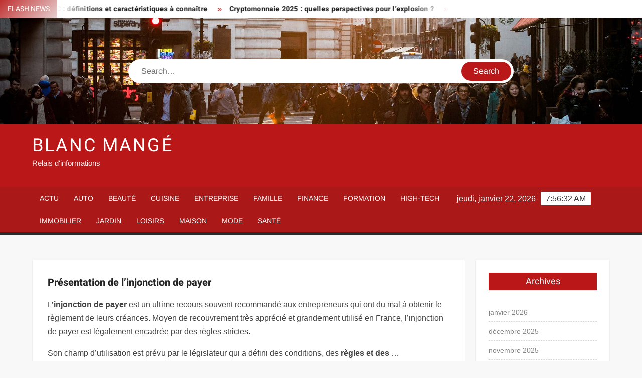

--- FILE ---
content_type: text/html; charset=UTF-8
request_url: https://www.blancmange.net/presentation-de-linjonction-de-payer/
body_size: 23774
content:
<!doctype html>
<html lang="fr-FR">
<head><meta charset="UTF-8"><script>if(navigator.userAgent.match(/MSIE|Internet Explorer/i)||navigator.userAgent.match(/Trident\/7\..*?rv:11/i)){var href=document.location.href;if(!href.match(/[?&]nowprocket/)){if(href.indexOf("?")==-1){if(href.indexOf("#")==-1){document.location.href=href+"?nowprocket=1"}else{document.location.href=href.replace("#","?nowprocket=1#")}}else{if(href.indexOf("#")==-1){document.location.href=href+"&nowprocket=1"}else{document.location.href=href.replace("#","&nowprocket=1#")}}}}</script><script>(()=>{class RocketLazyLoadScripts{constructor(){this.v="1.2.6",this.triggerEvents=["keydown","mousedown","mousemove","touchmove","touchstart","touchend","wheel"],this.userEventHandler=this.t.bind(this),this.touchStartHandler=this.i.bind(this),this.touchMoveHandler=this.o.bind(this),this.touchEndHandler=this.h.bind(this),this.clickHandler=this.u.bind(this),this.interceptedClicks=[],this.interceptedClickListeners=[],this.l(this),window.addEventListener("pageshow",(t=>{this.persisted=t.persisted,this.everythingLoaded&&this.m()})),this.CSPIssue=sessionStorage.getItem("rocketCSPIssue"),document.addEventListener("securitypolicyviolation",(t=>{this.CSPIssue||"script-src-elem"!==t.violatedDirective||"data"!==t.blockedURI||(this.CSPIssue=!0,sessionStorage.setItem("rocketCSPIssue",!0))})),document.addEventListener("DOMContentLoaded",(()=>{this.k()})),this.delayedScripts={normal:[],async:[],defer:[]},this.trash=[],this.allJQueries=[]}p(t){document.hidden?t.t():(this.triggerEvents.forEach((e=>window.addEventListener(e,t.userEventHandler,{passive:!0}))),window.addEventListener("touchstart",t.touchStartHandler,{passive:!0}),window.addEventListener("mousedown",t.touchStartHandler),document.addEventListener("visibilitychange",t.userEventHandler))}_(){this.triggerEvents.forEach((t=>window.removeEventListener(t,this.userEventHandler,{passive:!0}))),document.removeEventListener("visibilitychange",this.userEventHandler)}i(t){"HTML"!==t.target.tagName&&(window.addEventListener("touchend",this.touchEndHandler),window.addEventListener("mouseup",this.touchEndHandler),window.addEventListener("touchmove",this.touchMoveHandler,{passive:!0}),window.addEventListener("mousemove",this.touchMoveHandler),t.target.addEventListener("click",this.clickHandler),this.L(t.target,!0),this.S(t.target,"onclick","rocket-onclick"),this.C())}o(t){window.removeEventListener("touchend",this.touchEndHandler),window.removeEventListener("mouseup",this.touchEndHandler),window.removeEventListener("touchmove",this.touchMoveHandler,{passive:!0}),window.removeEventListener("mousemove",this.touchMoveHandler),t.target.removeEventListener("click",this.clickHandler),this.L(t.target,!1),this.S(t.target,"rocket-onclick","onclick"),this.M()}h(){window.removeEventListener("touchend",this.touchEndHandler),window.removeEventListener("mouseup",this.touchEndHandler),window.removeEventListener("touchmove",this.touchMoveHandler,{passive:!0}),window.removeEventListener("mousemove",this.touchMoveHandler)}u(t){t.target.removeEventListener("click",this.clickHandler),this.L(t.target,!1),this.S(t.target,"rocket-onclick","onclick"),this.interceptedClicks.push(t),t.preventDefault(),t.stopPropagation(),t.stopImmediatePropagation(),this.M()}O(){window.removeEventListener("touchstart",this.touchStartHandler,{passive:!0}),window.removeEventListener("mousedown",this.touchStartHandler),this.interceptedClicks.forEach((t=>{t.target.dispatchEvent(new MouseEvent("click",{view:t.view,bubbles:!0,cancelable:!0}))}))}l(t){EventTarget.prototype.addEventListenerWPRocketBase=EventTarget.prototype.addEventListener,EventTarget.prototype.addEventListener=function(e,i,o){"click"!==e||t.windowLoaded||i===t.clickHandler||t.interceptedClickListeners.push({target:this,func:i,options:o}),(this||window).addEventListenerWPRocketBase(e,i,o)}}L(t,e){this.interceptedClickListeners.forEach((i=>{i.target===t&&(e?t.removeEventListener("click",i.func,i.options):t.addEventListener("click",i.func,i.options))})),t.parentNode!==document.documentElement&&this.L(t.parentNode,e)}D(){return new Promise((t=>{this.P?this.M=t:t()}))}C(){this.P=!0}M(){this.P=!1}S(t,e,i){t.hasAttribute&&t.hasAttribute(e)&&(event.target.setAttribute(i,event.target.getAttribute(e)),event.target.removeAttribute(e))}t(){this._(this),"loading"===document.readyState?document.addEventListener("DOMContentLoaded",this.R.bind(this)):this.R()}k(){let t=[];document.querySelectorAll("script[type=rocketlazyloadscript][data-rocket-src]").forEach((e=>{let i=e.getAttribute("data-rocket-src");if(i&&!i.startsWith("data:")){0===i.indexOf("//")&&(i=location.protocol+i);try{const o=new URL(i).origin;o!==location.origin&&t.push({src:o,crossOrigin:e.crossOrigin||"module"===e.getAttribute("data-rocket-type")})}catch(t){}}})),t=[...new Map(t.map((t=>[JSON.stringify(t),t]))).values()],this.T(t,"preconnect")}async R(){this.lastBreath=Date.now(),this.j(this),this.F(this),this.I(),this.W(),this.q(),await this.A(this.delayedScripts.normal),await this.A(this.delayedScripts.defer),await this.A(this.delayedScripts.async);try{await this.U(),await this.H(this),await this.J()}catch(t){console.error(t)}window.dispatchEvent(new Event("rocket-allScriptsLoaded")),this.everythingLoaded=!0,this.D().then((()=>{this.O()})),this.N()}W(){document.querySelectorAll("script[type=rocketlazyloadscript]").forEach((t=>{t.hasAttribute("data-rocket-src")?t.hasAttribute("async")&&!1!==t.async?this.delayedScripts.async.push(t):t.hasAttribute("defer")&&!1!==t.defer||"module"===t.getAttribute("data-rocket-type")?this.delayedScripts.defer.push(t):this.delayedScripts.normal.push(t):this.delayedScripts.normal.push(t)}))}async B(t){if(await this.G(),!0!==t.noModule||!("noModule"in HTMLScriptElement.prototype))return new Promise((e=>{let i;function o(){(i||t).setAttribute("data-rocket-status","executed"),e()}try{if(navigator.userAgent.indexOf("Firefox/")>0||""===navigator.vendor||this.CSPIssue)i=document.createElement("script"),[...t.attributes].forEach((t=>{let e=t.nodeName;"type"!==e&&("data-rocket-type"===e&&(e="type"),"data-rocket-src"===e&&(e="src"),i.setAttribute(e,t.nodeValue))})),t.text&&(i.text=t.text),i.hasAttribute("src")?(i.addEventListener("load",o),i.addEventListener("error",(function(){i.setAttribute("data-rocket-status","failed-network"),e()})),setTimeout((()=>{i.isConnected||e()}),1)):(i.text=t.text,o()),t.parentNode.replaceChild(i,t);else{const i=t.getAttribute("data-rocket-type"),s=t.getAttribute("data-rocket-src");i?(t.type=i,t.removeAttribute("data-rocket-type")):t.removeAttribute("type"),t.addEventListener("load",o),t.addEventListener("error",(i=>{this.CSPIssue&&i.target.src.startsWith("data:")?(console.log("WPRocket: data-uri blocked by CSP -> fallback"),t.removeAttribute("src"),this.B(t).then(e)):(t.setAttribute("data-rocket-status","failed-network"),e())})),s?(t.removeAttribute("data-rocket-src"),t.src=s):t.src="data:text/javascript;base64,"+window.btoa(unescape(encodeURIComponent(t.text)))}}catch(i){t.setAttribute("data-rocket-status","failed-transform"),e()}}));t.setAttribute("data-rocket-status","skipped")}async A(t){const e=t.shift();return e&&e.isConnected?(await this.B(e),this.A(t)):Promise.resolve()}q(){this.T([...this.delayedScripts.normal,...this.delayedScripts.defer,...this.delayedScripts.async],"preload")}T(t,e){var i=document.createDocumentFragment();t.forEach((t=>{const o=t.getAttribute&&t.getAttribute("data-rocket-src")||t.src;if(o&&!o.startsWith("data:")){const s=document.createElement("link");s.href=o,s.rel=e,"preconnect"!==e&&(s.as="script"),t.getAttribute&&"module"===t.getAttribute("data-rocket-type")&&(s.crossOrigin=!0),t.crossOrigin&&(s.crossOrigin=t.crossOrigin),t.integrity&&(s.integrity=t.integrity),i.appendChild(s),this.trash.push(s)}})),document.head.appendChild(i)}j(t){let e={};function i(i,o){return e[o].eventsToRewrite.indexOf(i)>=0&&!t.everythingLoaded?"rocket-"+i:i}function o(t,o){!function(t){e[t]||(e[t]={originalFunctions:{add:t.addEventListener,remove:t.removeEventListener},eventsToRewrite:[]},t.addEventListener=function(){arguments[0]=i(arguments[0],t),e[t].originalFunctions.add.apply(t,arguments)},t.removeEventListener=function(){arguments[0]=i(arguments[0],t),e[t].originalFunctions.remove.apply(t,arguments)})}(t),e[t].eventsToRewrite.push(o)}function s(e,i){let o=e[i];e[i]=null,Object.defineProperty(e,i,{get:()=>o||function(){},set(s){t.everythingLoaded?o=s:e["rocket"+i]=o=s}})}o(document,"DOMContentLoaded"),o(window,"DOMContentLoaded"),o(window,"load"),o(window,"pageshow"),o(document,"readystatechange"),s(document,"onreadystatechange"),s(window,"onload"),s(window,"onpageshow");try{Object.defineProperty(document,"readyState",{get:()=>t.rocketReadyState,set(e){t.rocketReadyState=e},configurable:!0}),document.readyState="loading"}catch(t){console.log("WPRocket DJE readyState conflict, bypassing")}}F(t){let e;function i(e){return t.everythingLoaded?e:e.split(" ").map((t=>"load"===t||0===t.indexOf("load.")?"rocket-jquery-load":t)).join(" ")}function o(o){function s(t){const e=o.fn[t];o.fn[t]=o.fn.init.prototype[t]=function(){return this[0]===window&&("string"==typeof arguments[0]||arguments[0]instanceof String?arguments[0]=i(arguments[0]):"object"==typeof arguments[0]&&Object.keys(arguments[0]).forEach((t=>{const e=arguments[0][t];delete arguments[0][t],arguments[0][i(t)]=e}))),e.apply(this,arguments),this}}o&&o.fn&&!t.allJQueries.includes(o)&&(o.fn.ready=o.fn.init.prototype.ready=function(e){return t.domReadyFired?e.bind(document)(o):document.addEventListener("rocket-DOMContentLoaded",(()=>e.bind(document)(o))),o([])},s("on"),s("one"),t.allJQueries.push(o)),e=o}o(window.jQuery),Object.defineProperty(window,"jQuery",{get:()=>e,set(t){o(t)}})}async H(t){const e=document.querySelector("script[data-webpack]");e&&(await async function(){return new Promise((t=>{e.addEventListener("load",t),e.addEventListener("error",t)}))}(),await t.K(),await t.H(t))}async U(){this.domReadyFired=!0;try{document.readyState="interactive"}catch(t){}await this.G(),document.dispatchEvent(new Event("rocket-readystatechange")),await this.G(),document.rocketonreadystatechange&&document.rocketonreadystatechange(),await this.G(),document.dispatchEvent(new Event("rocket-DOMContentLoaded")),await this.G(),window.dispatchEvent(new Event("rocket-DOMContentLoaded"))}async J(){try{document.readyState="complete"}catch(t){}await this.G(),document.dispatchEvent(new Event("rocket-readystatechange")),await this.G(),document.rocketonreadystatechange&&document.rocketonreadystatechange(),await this.G(),window.dispatchEvent(new Event("rocket-load")),await this.G(),window.rocketonload&&window.rocketonload(),await this.G(),this.allJQueries.forEach((t=>t(window).trigger("rocket-jquery-load"))),await this.G();const t=new Event("rocket-pageshow");t.persisted=this.persisted,window.dispatchEvent(t),await this.G(),window.rocketonpageshow&&window.rocketonpageshow({persisted:this.persisted}),this.windowLoaded=!0}m(){document.onreadystatechange&&document.onreadystatechange(),window.onload&&window.onload(),window.onpageshow&&window.onpageshow({persisted:this.persisted})}I(){const t=new Map;document.write=document.writeln=function(e){const i=document.currentScript;i||console.error("WPRocket unable to document.write this: "+e);const o=document.createRange(),s=i.parentElement;let n=t.get(i);void 0===n&&(n=i.nextSibling,t.set(i,n));const c=document.createDocumentFragment();o.setStart(c,0),c.appendChild(o.createContextualFragment(e)),s.insertBefore(c,n)}}async G(){Date.now()-this.lastBreath>45&&(await this.K(),this.lastBreath=Date.now())}async K(){return document.hidden?new Promise((t=>setTimeout(t))):new Promise((t=>requestAnimationFrame(t)))}N(){this.trash.forEach((t=>t.remove()))}static run(){const t=new RocketLazyLoadScripts;t.p(t)}}RocketLazyLoadScripts.run()})();</script>
	
	<meta name="viewport" content="width=device-width">
	<link rel="profile" href="https://gmpg.org/xfn/11">

				 			 			 			 			 			 			 			 			 			 			 			 			 			 			 <meta name='robots' content='index, follow, max-image-preview:large, max-snippet:-1, max-video-preview:-1' />
<meta http-equiv="Content-Security-Policy" content="upgrade-insecure-requests">

	<!-- This site is optimized with the Yoast SEO plugin v26.7 - https://yoast.com/wordpress/plugins/seo/ -->
	<title>Présentation de l’injonction de payer - Blanc Mangé</title><link rel="preload" data-rocket-preload as="font" href="https://www.blancmange.net/wp-content/themes/freenews/assets/library/fontawesome/webfonts/fa-solid-900.woff2" crossorigin><link rel="preload" data-rocket-preload as="font" href="https://www.blancmange.net/wp-content/fonts/arimo/P5sfzZCDf9_T_3cV7NCUECyoxNk37cxcABrB.woff2" crossorigin><link rel="preload" data-rocket-preload as="font" href="https://www.blancmange.net/wp-content/fonts/heebo/NGSpv5_NC0k9P_v6ZUCbLRAHxK1EiSysdUmm.woff2" crossorigin><link rel="preload" data-rocket-preload as="font" href="https://www.blancmange.net/wp-content/fonts/heebo/NGSpv5_NC0k9P_v6ZUCbLRAHxK1EbiusdUmm.woff2" crossorigin><style id="wpr-usedcss">img:is([sizes=auto i],[sizes^="auto," i]){contain-intrinsic-size:3000px 1500px}body,html{font-family:-apple-system,BlinkMacSystemFont,"Segoe UI",Roboto,Helvetica,Arial,sans-serif,"Apple Color Emoji","Segoe UI Emoji","Segoe UI Symbol"!important}a,article,aside,div,fieldset,footer,form,h1,h2,h3,h4,header,label,legend,li,main,nav,p,section,span,strong,time,tr,ul{font-family:inherit}img.emoji{display:inline!important;border:none!important;box-shadow:none!important;height:1em!important;width:1em!important;margin:0 .07em!important;vertical-align:-.1em!important;background:0 0!important;padding:0!important}html{font-family:sans-serif;-webkit-text-size-adjust:100%;-ms-text-size-adjust:100%}body{margin:0}article,aside,footer,header,main,menu,nav,section{display:block}canvas,progress,video{display:inline-block;vertical-align:baseline}[hidden],template{display:none}a{background-color:transparent;text-decoration:none}strong{font-weight:700}h1{font-size:2em;margin:.67em 0}img{border:0}svg:not(:root){overflow:hidden}button,input,optgroup,select,textarea{color:inherit;font:inherit;margin:0}button{overflow:visible}button,select{text-transform:none}button,html input[type=button],input[type=submit]{-webkit-appearance:button;cursor:pointer}button[disabled],html input[disabled]{cursor:default}button:-moz-focus-inner,input:-moz-focus-inner{border:0;padding:0}input{line-height:normal}input[type=checkbox],input[type=radio]{box-sizing:border-box;padding:0}input[type=number]:-webkit-inner-spin-button,input[type=number]:-webkit-outer-spin-button{height:auto}input[type=search]:-webkit-search-cancel-button,input[type=search]:-webkit-search-decoration{-webkit-appearance:none}fieldset{border:1px solid silver;margin:0 2px;padding:.35em .625em .75em}legend{border:0;padding:0}textarea{overflow:auto}optgroup{font-weight:700}table{border-collapse:collapse;border-spacing:0}body,button,input,optgroup,select,textarea{color:#424242;font-family:Arimo,"Helvetica Neue",helvetica,arial,sans-serif;font-size:16px;line-height:1.7}h1,h2,h3,h4{color:#222;font-family:Heebo,serif;font-weight:500;line-height:1.1;margin:0 0 .75em}h1 a,h2 a,h3 a,h4 a{color:#222}h1{font-size:36px}h2{font-size:30px}h3{font-size:24px}h4{font-size:20px}p{margin:0 0 1em;padding:0}i{font-style:italic}html{-webkit-box-sizing:border-box;-moz-box-sizing:border-box;box-sizing:border-box}*,:after,:before{box-sizing:inherit}body{background:#f8f8f8}ul{margin:0 0 1.75em 1.3125em;padding:0}ul{list-style:disc}li>ul{margin-bottom:0;margin-left:1.5em}img{height:auto;max-width:100%;vertical-align:middle}#primary .page .entry-content table,#primary .post .entry-content table{margin:0 0 1.5em;width:100%}#primary .page .entry-content table,#primary .post .entry-content table{border:1px solid #ebebeb}#primary .page .entry-content table tr,#primary .post .entry-content table tr{border-bottom:1px solid #ebebeb}button,input[type=button],input[type=submit]{border:none;background-color:#ba1818;color:#fff;font-size:16px;line-height:1;padding:8px 16px;outline:0;transition:background 150ms ease-in-out}button:hover,input[type=button]:hover,input[type=submit]:hover{background-color:#111}button:active,button:focus,input[type=button]:active,input[type=button]:focus,input[type=submit]:active,input[type=submit]:focus{background-color:#111;outline:dotted thin;outline-offset:-4px}input[type=date],input[type=number],input[type=search],input[type=text],input[type=time],input[type=url],textarea{color:#666;border:1px solid #ccc;padding:5px 10px}input[type=date]:focus,input[type=number]:focus,input[type=search]:focus,input[type=text]:focus,input[type=time]:focus,input[type=url]:focus,textarea:focus{outline:dotted thin;outline-offset:-4px}select{border:1px solid #ccc}textarea{width:100%}a{color:#ba1818;text-decoration:none}a:active,a:hover{outline:0}.main-navigation{display:inline-block;font-family:Arimo,serif;transition:all .5s ease 0s;-o-transition:.5s;-ms-transition:.5s;-moz-transition:.5s;-webkit-transition:.5s;max-width:calc(100% - 300px)}#nav-sticker{background-color:#aa1818;border-bottom:5px solid #2c2c2c;position:relative;z-index:999}.main-header>.navigation-top,.main-header>.secondary-navigation{display:none}.site-header-menu{text-align:left}.main-navigation ul{margin:0;padding:0;list-style:none}.main-navigation ul li{display:inline-block;margin-right:-4px;position:relative}.main-navigation ul li a{color:#fff;display:block;font-size:14px;font-weight:400;padding:0 15px;position:relative;text-transform:uppercase}.main-navigation>.menu>ul>li>a,.main-navigation>ul>li>a{line-height:45px}.main-navigation ul li:hover>a{color:#bdbdbd}.main-navigation ul li ul li a{color:#fff;font-size:13px;line-height:36px}.main-navigation ul li ul li:hover{background-color:#111}.main-navigation ul.sub-menu{background-color:#ba1818;left:0;min-width:200px;position:absolute;top:120%;z-index:99;opacity:0;visibility:hidden;-webkit-transition:.5s;-moz-transition:.5s;-ms-transition:.5s;-o-transition:.5s;transition:all .5s ease}.main-navigation ul li.focus>ul.sub-menu,.main-navigation ul li:hover>ul.sub-menu{opacity:1;visibility:visible;top:100%}.main-navigation ul.sub-menu li{float:none;display:block;border-bottom:1px solid rgba(255,255,255,.3);margin:0}.main-navigation ul.sub-menu li:last-child{border:none}.main-navigation ul.sub-menu ul{right:-100%;left:auto;top:-20%}.main-navigation ul.sub-menu li:hover>ul{top:0}.main-navigation ul li.menu-item-has-children>a:before,.main-navigation ul li.page_item_has_children>a:before{font-family:'Font Awesome 6 Free';font-size:10px;content:"\f078";position:absolute;right:12px;top:0;font-weight:900}.main-navigation ul.sub-menu li.menu-item-has-children>a:before{content:"\f054"}.main-navigation .menu li.page_item_has_children a,.main-navigation ul.menu li.menu-item-has-children a{padding-right:30px}.menu-toggle{display:none}.dropdown-toggle{display:none}.clock{color:#fff;display:inline-block;padding-top:9px;right:8%;position:absolute;top:0}#date,#time{float:right}#time{background-color:#fff;color:#333;padding:0 10px;margin-left:10px;border-radius:2px}.secondary-navigation{background-color:#fff}.secondary-navigation ul{margin:0;padding:0;list-style:none}.secondary-navigation ul li{display:inline-block;line-height:35px;margin-right:-4px;position:relative}.secondary-navigation>ul>li{line-height:32px}.secondary-navigation ul li a{color:#333;display:block;font-size:13px;font-weight:400;padding:0 12px;position:relative;text-transform:uppercase}.secondary-navigation ul li a:hover{color:#999}.secondary-navigation ul.sub-menu{background-color:#fff;left:0;min-width:200px;position:absolute;top:120%;z-index:99;opacity:0;visibility:hidden;-webkit-transition:.5s;-moz-transition:.5s;-ms-transition:.5s;-o-transition:.5s;transition:all .5s ease}.secondary-navigation ul li.dropdown-children>ul.sub-menu,.secondary-navigation ul li.focus>ul.sub-menu,.secondary-navigation ul li:hover>ul.sub-menu{opacity:1;visibility:visible;top:100%}.secondary-navigation ul.sub-menu li{float:none;display:block;border-bottom:1px solid rgba(0,0,0,.1);margin:0}.secondary-navigation ul.sub-menu li:last-child{border:none}.secondary-navigation ul.sub-menu ul{right:-100%;left:auto;top:-20%}.secondary-navigation ul.sub-menu li:hover>ul{top:0}.secondary-menu-toggle{display:none}.main-header-brand{display:inline-block;width:100%}.header-media-search{background-color:#eee;padding:20px 0}.has-header-image .header-media-search{padding:0;display:inline-block;position:relative}.has-header-image .header-media-search .search-container{position:absolute;left:50%;top:50%;transform:translate(-50%,-50%)}.search-container{background-color:#fff;border-radius:40px;padding:5px;text-align:center;position:relative;margin:0 auto;width:60%}.search-container .search{border-radius:20px;max-width:1170px;margin:0 auto;overflow:hidden;position:relative;z-index:2}.search-container .search-field{border-radius:0;border:none;outline:0;padding:0 20px;height:38px;width:calc(100% - 100px);vertical-align:top;-webkit-appearance:none}.search-container .search-submit{border-radius:20px;height:38px;margin-left:-4px;margin-right:-1px;width:100px}#page{overflow:hidden;position:relative;word-wrap:break-word}#content{margin:50px 0}.wrap{margin-right:auto;margin-left:auto;margin-left:5%;margin-right:5%}.wrap:after{clear:both;content:"";display:block}.has-sidebar #primary{float:left;width:75%;width:calc(75% - 0px)}.has-sidebar #secondary{float:right;padding-left:20px;width:25%;width:calc(25% + 0px)}.top-header{background-color:#fff;position:relative;z-index:9}.flash-news:after{content:"";background:linear-gradient(90deg,rgba(255,255,255,0) 0,#fff 100%);right:30%;width:80px;height:35px;top:0;z-index:2;position:absolute}.flash-news{float:left;width:70%;overflow:hidden}.flash-news-header:after{content:"";background:linear-gradient(90deg,#fff 0,rgba(255,255,255,0) 100%);right:-80px;width:80px;height:35px;top:0;z-index:999;display:inline-block;position:absolute}.flash-news-header{background:linear-gradient(-45deg,#ba1818,#eee,#ba1818,#333);background-size:400% 400%;-webkit-animation:15s infinite Gradient;-moz-animation:15s infinite Gradient;animation:15s infinite Gradient;float:left;z-index:2;position:absolute;left:0}@-webkit-keyframes Gradient{0%{background-position:0 50%}50%{background-position:100% 50%}100%{background-position:0 50%}}@-moz-keyframes Gradient{0%{background-position:0 50%}50%{background-position:100% 50%}100%{background-position:0 50%}}@keyframes Gradient{0%{background-position:0 50%}50%{background-position:100% 50%}100%{background-position:0 50%}}.flash-news-title{color:#fff;height:35px;margin:0;padding:10px 15px;text-transform:uppercase;font-size:14px}.marquee:before{background-color:#333;content:"";width:100%;top:0;bottom:0}.marquee{background-color:#fff;height:35px;width:100%}.marquee .news-post-title:before{color:#ba1818;font-family:'Font Awesome 6 Free';font-size:10px;content:"\f101";margin-right:15px;font-weight:900}.marquee .news-post-title{margin-right:15px;display:inline-block;margin-top:3px}.marquee .news-post-title h3{display:inline-block;font-size:14px;font-weight:700;margin:0;letter-spacing:.2px}.header-social-menu{background-color:#ba1818;float:right;width:30%;margin-bottom:-1px;overflow:hidden}.site-header{position:relative}.header-brand{background-color:#ba1818;padding:10px 0}.header-brand-content{width:100%}.site-branding{display:inline-block;padding:10px 0;position:relative;-webkit-transition:margin-bottom .2s;transition:margin-bottom .2s;z-index:3;text-align:left}.header-right{float:right;display:inline-block}.header-banner{padding:10px 0}.main-header-brand .header-right .widget{margin:0}.main-header-brand .header-right .widget-title{display:none}.site-branding a{text-decoration:none}.site-branding-text{display:inline-block;vertical-align:middle}.site-title{clear:none;font-family:Heebo,serif;font-size:36px;font-weight:400;line-height:1.25;letter-spacing:.08em;margin:0;padding:0;text-transform:uppercase}.site-title,.site-title a{color:#fff;opacity:1}.site-description{font-family:Arimo,serif;font-size:15px;color:#eee}.custom-header-media,.wp-custom-header{height:100%}.screen-reader-text{border:0;clip:rect(1px,1px,1px,1px);clip-path:inset(50%);height:1px;margin:-1px;overflow:hidden;padding:0;position:absolute!important;width:1px;word-wrap:normal!important}.screen-reader-text:focus{background-color:#f1f1f1;border-radius:3px;box-shadow:0 0 2px 2px rgba(0,0,0,.6);clip:auto!important;clip-path:none;color:#21759b;display:block;font-size:14px;font-size:.875rem;font-weight:700;height:auto;left:5px;line-height:normal;padding:15px 23px 14px;text-decoration:none;top:5px;width:auto;z-index:100000}#content[tabindex="-1"]:focus{outline:0}.entry-content:after,.entry-content:before,.flash-news:after,.flash-news:before,.post-navigation:after,.post-navigation:before,.primary-menu:after,.primary-menu:before,.site-content:after,.site-content:before,.site-footer:after,.site-footer:before,.site-header-menu:after,.site-header-menu:before,.site-header:after,.site-header:before,.slick-slide:after,.slick-slide:before,.top-header-inner:after,.top-header-inner:before,.top-header:after,.top-header:before{content:"";display:table;table-layout:fixed}.entry-content:after,.flash-news:after,.post-navigation:after,.primary-menu:after,.site-content:after,.site-footer:after,.site-header-menu:after,.site-header:after,.slick-slide:after,.top-header-inner:after,.top-header:after{clear:both}.widget{margin:0 0 3em}#secondary .widget{background-color:#fff;border:1px solid #eee;padding:25px}.widget select{max-width:100%}.widget-title{font-size:18px;margin-top:0}.widget_archive ul{list-style:none;margin:0}.widget_archive li{border-bottom:1px dashed #d9d9d9;margin-bottom:5px;padding-bottom:5px}.widget_archive li:last-child{border:none}.widget_archive a{color:#838383;font-size:14px;line-height:26px;position:relative;-webkit-transition:color .3s;-moz-transition:color .3s;-ms-transition:color .3s;-o-transition:color .3s;transition:color .3s ease;display:inline-block}#colophon .widget-title:after{content:"";background-color:transparent;background:-webkit-linear-gradient(to right,#ba1818,transparent);background:linear-gradient(to right,#ba1818,transparent);width:105%;height:2px;position:absolute;bottom:-10px;left:0}#colophon .widget-title{display:inline-block;font-family:Heebo,serif;font-size:18px;position:relative;margin-bottom:30px}.main-content-area .widget-title:after{content:"";background-color:transparent;background:-webkit-linear-gradient(to right,#ba1818,transparent);background:linear-gradient(to right,#ba1818,transparent);width:105%;height:3px;position:absolute;bottom:-10px;left:0}.main-content-area .widget-title{display:inline-block;position:relative;margin-bottom:25px}.advertise-area .widget-title{display:none}.main-content-area{background-color:#fff;display:inline-block;padding:1.25em;border-left:1px solid #eee;border-right:1px solid #eee;width:100%}.left-widget-area{background-color:#fff;display:inline-block;float:left;padding:1.25em;width:30%}.right-widget-area{background-color:#fff;display:inline-block;float:right;padding:1.25em;width:30%}.left-widget-area .widget{margin:0 0 1.25em}.left-widget-area .widget-title:before{content:'';background-color:#ba1818;position:absolute;left:-20px;top:-1px;width:3px;height:20px}.left-widget-area .widget-title{margin-bottom:20px;position:relative}#secondary .widget-title,.right-widget-area .widget-title{background-color:#ba1818;color:#fff;text-align:center;margin:0 auto 30px;padding:8px}.hentry{margin:0 0 1.5em}.entry-content{margin:0 0 1.5em}.entry-content a{text-decoration:underline}.entry-content p:last-child{margin:0}.entry-header{margin-bottom:15px}.entry-title{font-size:20px;line-height:1.5;display:block;padding:0;margin-bottom:10px;position:relative;font-weight:600}.entry-content ul{padding:0 0 0 20px}.entry-header .entry-meta{font-size:13px;font-weight:700}.entry-header .entry-meta a{margin:0 6px 8px 0}.entry-footer .entry-meta span:before{content:"";background-color:#ba1818;height:1px;width:8px;display:inline-block;margin:0 7px 0 10px}.entry-footer .entry-meta span:first-child:before{display:none}.entry-content-holder{background-color:#fff;border:1px solid #eee;padding:20px}.single .entry-content-holder{padding:30px}body.page .page{background-color:#fff;border:1px solid #eee;padding:30px}.entry-footer .entry-meta{font-size:13px}.post-navigation .nav-links{text-transform:uppercase;font-size:12px;padding:0 10px}.post-navigation .nav-links .nav-previous:before{font-family:'Font Awesome 6 Free';font-weight:700;content:"\f100";margin-left:10px}.post-navigation .nav-links .nav-next:after{font-family:'Font Awesome 6 Free';font-weight:700;content:"\f101";margin-right:10px}.post-navigation .nav-links .nav-next a,.post-navigation .nav-links .nav-previous a{display:inline-block;padding:5px 10px}.post-navigation .nav-links .nav-next,.post-navigation .nav-links .nav-previous{background-color:#fff;border:1px solid #eee;float:left}.post-navigation .nav-links .nav-next{float:right}.post-navigation .nav-links .nav-next,.post-navigation .nav-links .nav-next a,.post-navigation .nav-links .nav-previous,.post-navigation .nav-links .nav-previous a{color:#ba1818}.post-navigation .nav-links .nav-next:hover,.post-navigation .nav-links .nav-previous:hover{background-color:#f8f8f8}object{max-width:100%}.slick-slider{position:relative;display:block;box-sizing:border-box;user-select:none;touch-action:pan-y;-webkit-tap-highlight-color:transparent}.slick-list{position:relative;overflow:hidden;display:block;margin:0;padding:0;z-index:1}.slick-list:focus{outline:0}.slick-list.dragging{cursor:pointer;cursor:hand}.slick-slider .slick-list,.slick-slider .slick-track{-webkit-transform:translate3d(0,0,0);-moz-transform:translate3d(0,0,0);-ms-transform:translate3d(0,0,0);-o-transform:translate3d(0,0,0);transform:translate3d(0,0,0)}.slick-track{position:relative;left:0;top:0;display:block}.slick-track:after,.slick-track:before{content:"";display:table}.slick-track:after{clear:both}.slick-loading .slick-track{visibility:hidden}.slick-slide{float:left;height:100%;min-height:1px;display:none}[dir=rtl] .slick-slide{float:right}.slick-slide img{display:block;width:100%}.slick-slide.slick-loading img{display:none}.slick-slide.dragging img{pointer-events:none}.slick-initialized .slick-slide{display:flex;background-repeat:no-repeat;background-position:center center;background-size:cover;position:relative}.slick-loading .slick-slide{visibility:hidden}.slick-vertical .slick-slide{display:block;height:auto;border:1px solid transparent}.slick-arrow.slick-hidden{display:none}.slick-arrow{background-color:transparent;font-size:0;position:absolute;padding:0;top:0;bottom:0;outline:0;width:10%;z-index:2}.slick-arrow:focus,.slick-arrow:hover{background-color:transparent}.slick-prev{right:0;cursor:url([data-uri]),default}.slick-next{left:0;cursor:url([data-uri]),default}.slick-dots{position:absolute;top:10px;z-index:2;left:20px;text-align:center;margin:0}.slick-dots li{list-style:none;margin:0 4px;display:inline-block}.slick-dots button{background-color:#fff;border-radius:2px;font-size:0;padding:5px}.slick-dots .slick-active button{opacity:.4}.highlighted-category-posts .slick-slide{border:0}.highlighted-category-posts{position:relative;overflow:hidden}.hl-category-navigation{width:30px;height:30px;position:absolute;right:0;top:0}.hl-category-nav:before{font-size:12px;color:#fff}.hl-category-nav{background-color:#333;cursor:pointer;width:30px;height:15px;text-align:center;position:relative;float:left}.hl-category-nav:hover{background-color:#ba1818}.advertise-area .widget_category_slide .slick-list,.main-content-area .widget_category_slide .slick-list{margin-right:-10px}.advertise-area .widget_category_slide .slick-slide,.main-content-area .widget_category_slide .slick-slide{padding-right:10px}.advertise-area .widget_category_slide .category-slide-wrap-single .slick-list,.main-content-area .widget_category_slide .category-slide-wrap-single .slick-list{margin-right:0}.advertise-area .widget_category_slide .category-slide-wrap-single .slick-slide,.main-content-area .widget_category_slide .category-slide-wrap-single .slick-slide{padding-right:0}#colophon{display:block}.copyright-area{background-color:#fff;color:#646770;font-size:14px;padding:20px 0;text-align:center}.site-info{display:inline-block}.footer-right-info{display:inline-block;float:right}.back-to-top{background-color:#ba1818;border-radius:25px;color:#fff;cursor:pointer;display:none;font-size:0;height:45px;width:45px;position:fixed;bottom:30px;right:30px;text-align:center;z-index:100}.back-to-top i{font-size:18px;-ms-transition:.3s;-moz-transition:.3s;-webkit-transition:.3s;-o-transition:.3s;transition:all .3s ease 0s}.back-to-top:hover i{margin-top:-3px;opacity:.7}@media only screen and (max-width:1200px){.wrap{margin-left:5%;margin-right:5%}.clock{font-size:12px;right:20px}#time{height:auto}}@media only screen and (max-width:1024px){.wrap{max-width:94%;margin:0 auto}.theiaStickySidebar{position:static!important;transform:none!important}.left-widget-area{border-right:1px solid #eee;border-top:1px solid #eee}.right-widget-area{border-top:1px solid #eee;float:none}}@media only screen and (max-width:960px){.flash-news,.header-social-menu{width:100%}.flash-news:after{right:0}.has-sidebar #primary{width:100%;padding:0;margin-bottom:50px}.has-sidebar #secondary{padding-left:0;width:100%}}@media only screen and (max-width:768px){.main-header-brand .header-right,.main-header-brand .site-branding{display:block;text-align:center;width:100%}.site-title{font-size:24px}.navigation-top{float:inherit}#nav-sticker,.main-header-brand .navigation-top,.main-header-brand .secondary-navigation,.main-header-brand .sticky-wrapper{display:none}.main-header>.navigation-top,.main-header>.secondary-navigation{display:block}.main-navigation{display:block;margin:0;max-width:100%}.main-navigation>.menu>ul>li>a,.main-navigation>ul>li>a{line-height:36px}.main-navigation ul li a{color:#333;border-bottom:1px solid rgba(0,0,0,.07)}.main-navigation ul.menu{display:none;width:100%;clear:both}.main-navigation div.menu>ul{display:none}.main-navigation ul li,.secondary-navigation ul li{display:block;float:none;line-height:36px}.main-navigation ul li ul li a{color:#333}.dropdown-toggle{background:#333;color:#fff;cursor:pointer;display:block;position:absolute;right:15px;text-align:center;top:6px;padding:4px 10px}.secondary-navigation .dropdown-toggle{display:none}.main-navigation ul>li:hover>.dropdown-toggle{background-color:#ba1818}.main-navigation ul li.menu-item-has-children>a:before,.main-navigation ul li.page_item_has_children>a:before,.main-navigation ul.sub-menu li.menu-item-has-children>a:before{display:none}.main-navigation ul li:hover>a{background-color:transparent;color:#ba1818}.main-navigation ul li ul li:hover{background-color:transparent}.main-navigation ul.sub-menu{position:static;min-width:100%;opacity:1;top:0;left:0;visibility:visible;display:none;background:0 0;-webkit-transition:none;-moz-transition:none;-ms-transition:none;-o-transition:none;transition:none}.main-navigation ul>li:hover>.sub-menu{top:0}.main-navigation ul.menu>li:hover>a:after{display:none}.main-navigation ul.sub-menu li{border-bottom:none}.main-navigation .menu li.page_item_has_children ul li a,.main-navigation ul.menu li.menu-item-has-children ul li a{padding:0 45px}.menu-toggle,.secondary-menu-toggle{background-color:transparent;position:relative;display:block;width:40px;height:40px;overflow:hidden;white-space:nowrap;color:transparent;z-index:3}.menu-toggle:focus,.menu-toggle:hover,.secondary-menu-toggle:focus,.secondary-menu-toggle:hover{background-color:transparent}.secondary-menu-toggle{position:absolute;top:2px;right:15px}.toggle-bar:after,.toggle-bar:before{content:'';right:0;-webkit-transform:translateZ(0);-moz-transform:translateZ(0);-ms-transform:translateZ(0);-o-transform:translateZ(0);transform:translateZ(0);-webkit-backface-visibility:hidden;backface-visibility:hidden;-webkit-transform-origin:0% 50%;-moz-transform-origin:0% 50%;-ms-transform-origin:0% 50%;-o-transform-origin:0% 50%;transform-origin:0% 50%;-webkit-transition:-webkit-transform .3s .3s;-moz-transition:-moz-transform .3s .3s;transition:transform .3s .3s}.toggle-bar:before{top:-6px}.toggle-bar:after{top:6px}.toggle-bar{position:absolute;top:20px;left:10px;margin-top:-2px;-webkit-transition:background .3s .3s;-moz-transition:background .3s .3s;transition:background .3s .3s}.toggle-bar,.toggle-bar:after,.toggle-bar:before{position:absolute;display:inline-block;height:3px;width:24px;background:#2e3233}.toggle-text{font-size:0}.toggled .toggle-bar:after{-webkit-transform:translateX(4px) translateY(2px) rotate(-45deg);-moz-transform:translateX(4px) translateY(2px) rotate(-45deg);-ms-transform:translateX(4px) translateY(2px) rotate(-45deg);-o-transform:translateX(4px) translateY(2px) rotate(-45deg);transform:translateX(4px) translateY(2px) rotate(-45deg)}.toggled .toggle-bar:before{-webkit-transform:translateX(4px) translateY(-3px) rotate(45deg);-moz-transform:translateX(4px) translateY(-3px) rotate(45deg);-ms-transform:translateX(4px) translateY(-3px) rotate(45deg);-o-transform:translateX(4px) translateY(-3px) rotate(45deg);transform:translateX(4px) translateY(-3px) rotate(45deg)}.toggled .toggle-bar{background:rgba(46,50,51,0)}.secondary-navigation .sub-menu li.menu-item-has-children a,.secondary-navigation .sub-menu li.page_item_has_children a{padding:0 45px}.secondary-navigation ul.sub-menu li{border-bottom:none}.secondary-navigation ul.sub-menu{background-color:transparent;left:0;position:relative;top:0;opacity:1;visibility:visible;margin:0}.secondary-navigation ul.sub-menu ul{right:auto;left:0;top:0}.secondary-navigation ul li.focus>ul.sub-menu,.secondary-navigation ul li:hover>ul.sub-menu{opacity:1;visibility:visible;top:0}.slick-dots{bottom:auto;top:10px}.entry-footer .entry-meta span{display:inline-block}}@media only screen and (max-width:500px){.flash-news-header,.flash-news:after{display:none}.highlighted-category-posts .slick-slide{padding:0}.entry-content{margin:0}}@media print{@page{margin:2cm}.entry{margin-top:1em}.entry .entry-header,.site-footer .site-info{margin:0}body{font:13pt Arimo,"Helvetica Neue",helvetica,arial,sans-serif;line-height:1.3;background:#fff!important;color:#000;text-align:left}h1{font-size:24pt}h2,h3,h4{font-size:14pt;margin-top:25px}h1,h2,h3,h4{page-break-after:avoid;page-break-inside:avoid}img{page-break-inside:avoid;page-break-after:avoid}table{page-break-inside:avoid}ul{page-break-before:avoid}a,a:link,a:visited{background:0 0;font-weight:700;text-decoration:underline;text-align:left}a{page-break-inside:avoid}a[href]:after{content:none}a:after>img{content:""}article a[href^="#"]:after{content:""}a:not(:local-link):after{content:" < " attr(href) "> "}#nav-sticker,.copyright-area,.custom-header,.entry-footer,.header-right,.left-widget-area,.main-navigation,.post-navigation,.right-widget-area,.search-container,.secondary-navigation,.top-header,.widget-area{display:none}.back-to-top{display:none!important}.main-content-area{width:100%}.has-sidebar #primary{width:100%}.widget{clear:both;width:100%}}.fa{font-family:var(--fa-style-family,"Font Awesome 6 Free");font-weight:var(--fa-style,900)}.fa{-moz-osx-font-smoothing:grayscale;-webkit-font-smoothing:antialiased;display:var(--fa-display,inline-block);font-style:normal;font-variant:normal;line-height:1;text-rendering:auto}.fa-long-arrow-up:before{content:"\f176"}.fa-angle-right:before{content:"\f105"}.fa-angle-down:before{content:"\f107"}.fa-chevron-down:before{content:"\f078"}.fa-angle-up:before{content:"\f106"}.fa-angle-left:before{content:"\f104"}:root{--fa-style-family-brands:"Font Awesome 6 Brands";--fa-font-brands:normal 400 1em/1 "Font Awesome 6 Brands"}:root{--fa-font-regular:normal 400 1em/1 "Font Awesome 6 Free"}:root{--fa-style-family-classic:"Font Awesome 6 Free";--fa-font-solid:normal 900 1em/1 "Font Awesome 6 Free"}@font-face{font-family:"Font Awesome 6 Free";font-style:normal;font-weight:900;font-display:swap;src:url(https://www.blancmange.net/wp-content/themes/freenews/assets/library/fontawesome/webfonts/fa-solid-900.woff2) format("woff2"),url(https://www.blancmange.net/wp-content/themes/freenews/assets/library/fontawesome/webfonts/fa-solid-900.ttf) format("truetype")}@font-face{font-family:"Font Awesome 5 Free";font-display:swap;font-weight:900;src:url(https://www.blancmange.net/wp-content/themes/freenews/assets/library/fontawesome/webfonts/fa-solid-900.woff2) format("woff2"),url(https://www.blancmange.net/wp-content/themes/freenews/assets/library/fontawesome/webfonts/fa-solid-900.ttf) format("truetype")}@font-face{font-family:FontAwesome;font-display:swap;src:url(https://www.blancmange.net/wp-content/themes/freenews/assets/library/fontawesome/webfonts/fa-solid-900.woff2) format("woff2"),url(https://www.blancmange.net/wp-content/themes/freenews/assets/library/fontawesome/webfonts/fa-solid-900.ttf) format("truetype")}@font-face{font-display:swap;font-family:Arimo;font-style:normal;font-weight:400;src:url(https://www.blancmange.net/wp-content/fonts/arimo/P5sfzZCDf9_T_3cV7NCUECyoxNk37cxcABrB.woff2) format('woff2');unicode-range:U+0000-00FF,U+0131,U+0152-0153,U+02BB-02BC,U+02C6,U+02DA,U+02DC,U+2000-206F,U+2074,U+20AC,U+2122,U+2191,U+2193,U+2212,U+2215,U+FEFF,U+FFFD}@font-face{font-display:swap;font-family:Heebo;font-style:normal;font-weight:400;src:url(https://www.blancmange.net/wp-content/fonts/heebo/NGSpv5_NC0k9P_v6ZUCbLRAHxK1EiSysdUmm.woff2) format('woff2');unicode-range:U+0000-00FF,U+0131,U+0152-0153,U+02BB-02BC,U+02C6,U+02DA,U+02DC,U+2000-206F,U+2074,U+20AC,U+2122,U+2191,U+2193,U+2212,U+2215,U+FEFF,U+FFFD}@font-face{font-display:swap;font-family:Heebo;font-style:normal;font-weight:700;src:url(https://www.blancmange.net/wp-content/fonts/heebo/NGSpv5_NC0k9P_v6ZUCbLRAHxK1EbiusdUmm.woff2) format('woff2');unicode-range:U+0000-00FF,U+0131,U+0152-0153,U+02BB-02BC,U+02C6,U+02DA,U+02DC,U+2000-206F,U+2074,U+20AC,U+2122,U+2191,U+2193,U+2212,U+2215,U+FEFF,U+FFFD}.theiaStickySidebar:after{content:"";display:table;clear:both}</style>
	<link rel="canonical" href="https://www.ccopf.fr/presentation-de-linjonction-de-payer/" />
	<meta property="og:locale" content="fr_FR" />
	<meta property="og:type" content="article" />
	<meta property="og:title" content="Présentation de l’injonction de payer - Blanc Mangé" />
	<meta property="og:description" content="L&rsquo;injonction de payer est un ultime recours souvent recommand&eacute; aux entrepreneurs qui ont du mal &agrave; obtenir le r&egrave;glement de leurs cr&eacute;ances. Moyen de recouvrement tr&egrave;s appr&eacute;ci&eacute; et grandement utilis&eacute;" />
	<meta property="og:url" content="https://www.ccopf.fr/presentation-de-linjonction-de-payer/" />
	<meta property="og:site_name" content="Blanc Mangé" />
	<meta property="article:published_time" content="2022-09-22T04:00:19+00:00" />
	<meta name="author" content="Damien" />
	<meta name="twitter:card" content="summary_large_image" />
	<meta name="twitter:label1" content="Écrit par" />
	<meta name="twitter:data1" content="Damien" />
	<meta name="twitter:label2" content="Durée de lecture estimée" />
	<meta name="twitter:data2" content="1 minute" />
	<script type="application/ld+json" class="yoast-schema-graph">{"@context":"https://schema.org","@graph":[{"@type":"Article","@id":"https://www.ccopf.fr/presentation-de-linjonction-de-payer/#article","isPartOf":{"@id":"https://www.ccopf.fr/presentation-de-linjonction-de-payer/"},"author":{"name":"Damien","@id":"https://www.blancmange.net/#/schema/person/c53a7ba78fce545cbe5f6e940886e5c7"},"headline":"Présentation de l’injonction de payer","datePublished":"2022-09-22T04:00:19+00:00","mainEntityOfPage":{"@id":"https://www.ccopf.fr/presentation-de-linjonction-de-payer/"},"wordCount":113,"articleSection":["Actu"],"inLanguage":"fr-FR"},{"@type":"WebPage","@id":"https://www.ccopf.fr/presentation-de-linjonction-de-payer/","url":"https://www.ccopf.fr/presentation-de-linjonction-de-payer/","name":"Présentation de l’injonction de payer - Blanc Mangé","isPartOf":{"@id":"https://www.blancmange.net/#website"},"datePublished":"2022-09-22T04:00:19+00:00","author":{"@id":"https://www.blancmange.net/#/schema/person/c53a7ba78fce545cbe5f6e940886e5c7"},"breadcrumb":{"@id":"https://www.ccopf.fr/presentation-de-linjonction-de-payer/#breadcrumb"},"inLanguage":"fr-FR","potentialAction":[{"@type":"ReadAction","target":["https://www.ccopf.fr/presentation-de-linjonction-de-payer/"]}]},{"@type":"BreadcrumbList","@id":"https://www.ccopf.fr/presentation-de-linjonction-de-payer/#breadcrumb","itemListElement":[{"@type":"ListItem","position":1,"name":"Home","item":"https://www.blancmange.net/"},{"@type":"ListItem","position":2,"name":"Présentation de l’injonction de payer"}]},{"@type":"WebSite","@id":"https://www.blancmange.net/#website","url":"https://www.blancmange.net/","name":"Blanc Mangé","description":"Relais d&#039;informations","potentialAction":[{"@type":"SearchAction","target":{"@type":"EntryPoint","urlTemplate":"https://www.blancmange.net/?s={search_term_string}"},"query-input":{"@type":"PropertyValueSpecification","valueRequired":true,"valueName":"search_term_string"}}],"inLanguage":"fr-FR"},{"@type":"Person","@id":"https://www.blancmange.net/#/schema/person/c53a7ba78fce545cbe5f6e940886e5c7","name":"Damien","image":{"@type":"ImageObject","inLanguage":"fr-FR","@id":"https://www.blancmange.net/#/schema/person/image/","url":"https://secure.gravatar.com/avatar/94fc8c1b54577524f3bc0668c9c2e44cf27ddb1bcfa703b9fbf73b5bcd558c10?s=96&d=mm&r=g","contentUrl":"https://secure.gravatar.com/avatar/94fc8c1b54577524f3bc0668c9c2e44cf27ddb1bcfa703b9fbf73b5bcd558c10?s=96&d=mm&r=g","caption":"Damien"},"sameAs":["https://www.blancmange.net"]}]}</script>
	<!-- / Yoast SEO plugin. -->


<link rel="alternate" type="application/rss+xml" title="Blanc Mangé &raquo; Flux" href="https://www.blancmange.net/feed/" />
<link rel="alternate" title="oEmbed (JSON)" type="application/json+oembed" href="https://www.blancmange.net/wp-json/oembed/1.0/embed?url=https%3A%2F%2Fwww.ccopf.fr%2Fpresentation-de-linjonction-de-payer%2F" />
<link rel="alternate" title="oEmbed (XML)" type="text/xml+oembed" href="https://www.blancmange.net/wp-json/oembed/1.0/embed?url=https%3A%2F%2Fwww.ccopf.fr%2Fpresentation-de-linjonction-de-payer%2F&#038;format=xml" />
<style id='wp-img-auto-sizes-contain-inline-css' type='text/css'></style>


<style id='wp-emoji-styles-inline-css' type='text/css'></style>



<style id='rocket-lazyload-inline-css' type='text/css'>
.rll-youtube-player{position:relative;padding-bottom:56.23%;height:0;overflow:hidden;max-width:100%;}.rll-youtube-player:focus-within{outline: 2px solid currentColor;outline-offset: 5px;}.rll-youtube-player iframe{position:absolute;top:0;left:0;width:100%;height:100%;z-index:100;background:0 0}.rll-youtube-player img{bottom:0;display:block;left:0;margin:auto;max-width:100%;width:100%;position:absolute;right:0;top:0;border:none;height:auto;-webkit-transition:.4s all;-moz-transition:.4s all;transition:.4s all}.rll-youtube-player img:hover{-webkit-filter:brightness(75%)}.rll-youtube-player .play{height:100%;width:100%;left:0;top:0;position:absolute;background:var(--wpr-bg-1bb65d71-acef-4faa-a576-7f27a452e1a3) no-repeat center;background-color: transparent !important;cursor:pointer;border:none;}
/*# sourceURL=rocket-lazyload-inline-css */
</style>
<script type="text/javascript" src="https://www.blancmange.net/wp-includes/js/jquery/jquery.min.js?ver=3.7.1" id="jquery-core-js" data-rocket-defer defer></script>
<script type="text/javascript" src="https://www.blancmange.net/wp-includes/js/jquery/jquery-migrate.min.js?ver=3.4.1" id="jquery-migrate-js" data-rocket-defer defer></script>
<script data-minify="1" type="text/javascript" src="https://www.blancmange.net/wp-content/cache/min/1/wp-content/themes/freenews/assets/js/global.js?ver=1762484708" id="freenews-global-js" data-rocket-defer defer></script>
<link rel="https://api.w.org/" href="https://www.blancmange.net/wp-json/" /><link rel="alternate" title="JSON" type="application/json" href="https://www.blancmange.net/wp-json/wp/v2/posts/2986" /><meta name="generator" content="WordPress 6.9" />
<link rel='shortlink' href='https://www.blancmange.net/?p=2986' />
<link rel="EditURI" type="application/rsd+xml" title="RSD" href="https://www.blancmange.net/send.php?rsd" />
<noscript><style id="rocket-lazyload-nojs-css">.rll-youtube-player, [data-lazy-src]{display:none !important;}</style></noscript><style id="wpr-lazyload-bg-container"></style><style id="wpr-lazyload-bg-exclusion"></style>
<noscript>
<style id="wpr-lazyload-bg-nostyle">.rll-youtube-player .play{--wpr-bg-1bb65d71-acef-4faa-a576-7f27a452e1a3: url('https://www.blancmange.net/wp-content/plugins/wp-rocket/assets/img/youtube.png');}</style>
</noscript>
<script type="application/javascript">const rocket_pairs = [{"selector":".rll-youtube-player .play","style":".rll-youtube-player .play{--wpr-bg-1bb65d71-acef-4faa-a576-7f27a452e1a3: url('https:\/\/www.blancmange.net\/wp-content\/plugins\/wp-rocket\/assets\/img\/youtube.png');}","hash":"1bb65d71-acef-4faa-a576-7f27a452e1a3","url":"https:\/\/www.blancmange.net\/wp-content\/plugins\/wp-rocket\/assets\/img\/youtube.png"}]; const rocket_excluded_pairs = [];</script><meta name="generator" content="WP Rocket 3.17.3.1" data-wpr-features="wpr_lazyload_css_bg_img wpr_remove_unused_css wpr_delay_js wpr_defer_js wpr_minify_js wpr_lazyload_images wpr_lazyload_iframes wpr_minify_css wpr_desktop" /></head>

<body class="wp-singular post-template-default single single-post postid-2986 single-format-standard wp-theme-freenews wp-child-theme-freenews-child has-header-image has-sidebar">
	<div data-rocket-location-hash="54257ff4dc2eb7aae68fa23eb5f11e06" id="page" class="site">
	<a class="skip-link screen-reader-text" href="#content">Skip to content</a>

	
	<header data-rocket-location-hash="fc409f86088b20b81d38a444febf083b" id="masthead" class="site-header">
		<div data-rocket-location-hash="c8c6c8c2cad2f085d7f2add0728d3097" id="main-header" class="main-header">
			<div class="navigation-top">
        		<div class="wrap">
            	<div id="site-header-menu" class="site-header-menu">
               	<nav class="main-navigation" aria-label="Primary Menu" role="navigation">
							    <button class="menu-toggle" aria-controls="primary-menu" aria-expanded="false">
        <span class="toggle-text">Menu</span>
        <span class="toggle-bar"></span>
    </button>

    <ul id="primary-menu" class="menu nav-menu"><li id="menu-item-8" class="menu-item menu-item-type-taxonomy menu-item-object-category current-post-ancestor current-menu-parent current-post-parent menu-item-8 category-color-1"><a href="https://www.blancmange.net/actu/">Actu</a></li>
<li id="menu-item-9" class="menu-item menu-item-type-taxonomy menu-item-object-category menu-item-9 category-color-3"><a href="https://www.blancmange.net/auto/">Auto</a></li>
<li id="menu-item-10" class="menu-item menu-item-type-taxonomy menu-item-object-category menu-item-10 category-color-4"><a href="https://www.blancmange.net/beaute/">Beauté</a></li>
<li id="menu-item-11" class="menu-item menu-item-type-taxonomy menu-item-object-category menu-item-11 category-color-16"><a href="https://www.blancmange.net/cuisine/">Cuisine</a></li>
<li id="menu-item-12" class="menu-item menu-item-type-taxonomy menu-item-object-category menu-item-12 category-color-5"><a href="https://www.blancmange.net/entreprise/">Entreprise</a></li>
<li id="menu-item-13" class="menu-item menu-item-type-taxonomy menu-item-object-category menu-item-13 category-color-6"><a href="https://www.blancmange.net/famille/">Famille</a></li>
<li id="menu-item-14" class="menu-item menu-item-type-taxonomy menu-item-object-category menu-item-14 category-color-7"><a href="https://www.blancmange.net/finance/">Finance</a></li>
<li id="menu-item-15" class="menu-item menu-item-type-taxonomy menu-item-object-category menu-item-15 category-color-8"><a href="https://www.blancmange.net/formation/">Formation</a></li>
<li id="menu-item-16" class="menu-item menu-item-type-taxonomy menu-item-object-category menu-item-16 category-color-9"><a href="https://www.blancmange.net/high-tech/">High-Tech</a></li>
<li id="menu-item-17" class="menu-item menu-item-type-taxonomy menu-item-object-category menu-item-17 category-color-10"><a href="https://www.blancmange.net/immobilier/">Immobilier</a></li>
<li id="menu-item-18" class="menu-item menu-item-type-taxonomy menu-item-object-category menu-item-18 category-color-11"><a href="https://www.blancmange.net/jardin/">Jardin</a></li>
<li id="menu-item-19" class="menu-item menu-item-type-taxonomy menu-item-object-category menu-item-19 category-color-12"><a href="https://www.blancmange.net/loisirs/">Loisirs</a></li>
<li id="menu-item-20" class="menu-item menu-item-type-taxonomy menu-item-object-category menu-item-20 category-color-13"><a href="https://www.blancmange.net/maison/">Maison</a></li>
<li id="menu-item-21" class="menu-item menu-item-type-taxonomy menu-item-object-category menu-item-21 category-color-14"><a href="https://www.blancmange.net/mode/">Mode</a></li>
<li id="menu-item-22" class="menu-item menu-item-type-taxonomy menu-item-object-category menu-item-22 category-color-15"><a href="https://www.blancmange.net/sante/">Santé</a></li>
</ul>						 </nav><!-- #site-navigation -->
           		</div>
        		</div><!-- .wrap -->
			</div><!-- .navigation-top -->
			
			<div class="top-header">
				<div class="top-header-inner">

					    <div class="flash-news">
                <div class="flash-news-header">
            <h4 class="flash-news-title">Flash News</h4>
        </div>
                <div class="marquee">
                            <artical class="news-post-title"><h3><a href="https://www.amplement.fr/differences-entre-b-to-b-et-b-to-c-definitions-et-caracteristiques-a-connaitre/" title="Différences entre B to B et B to C : définitions et caractéristiques à connaître">Différences entre B to B et B to C : définitions et caractéristiques à connaître</a></h3></artical>

                            <artical class="news-post-title"><h3><a href="https://www.activ-invest.fr/cryptomonnaie-2025-quelles-perspectives-pour-lexplosion/" title="Cryptomonnaie 2025 : quelles perspectives pour l’explosion ?">Cryptomonnaie 2025 : quelles perspectives pour l’explosion ?</a></h3></artical>

                            <artical class="news-post-title"><h3><a href="https://www.franceimmo.net/changement-dadresse-qui-avertir-liste-des-organismes-a-prevenir/" title="Changement d’adresse : qui avertir ? Liste des organismes à prévenir">Changement d’adresse : qui avertir ? Liste des organismes à prévenir</a></h3></artical>

                            <artical class="news-post-title"><h3><a href="https://www.fashion-blog.fr/montre-ideale-quelle-couleur-choisir-pour-saccorder-avec-toutes-vos-tenues/" title="Montre idéale: quelle couleur choisir pour s’accorder avec toutes vos tenues ?">Montre idéale: quelle couleur choisir pour s’accorder avec toutes vos tenues ?</a></h3></artical>

                            <artical class="news-post-title"><h3><a href="https://www.tendancecar.fr/voyager-a-trois-en-moto-avec-side-car-faisable-et-securitaire/" title="Voyager à trois en moto avec side-car : faisable et sécuritaire ?">Voyager à trois en moto avec side-car : faisable et sécuritaire ?</a></h3></artical>

                            <artical class="news-post-title"><h3><a href="https://www.excargot.net/poussette-cybex-style-et-securite-pour-vos-balades-familiales/" title="Poussette cybex : style et sécurité pour vos balades familiales">Poussette cybex : style et sécurité pour vos balades familiales</a></h3></artical>

                            <artical class="news-post-title"><h3><a href="https://seniorsdumonde.fr/meilleure-lune-pour-se-faire-couper-les-cheveux-conseils-et-astuces/" title="Meilleure lune pour se faire couper les cheveux : conseils et astuces">Meilleure lune pour se faire couper les cheveux : conseils et astuces</a></h3></artical>

                            <artical class="news-post-title"><h3><a href="https://bretagne-emeraude.fr/risque-de-foudre-en-piscine-precautions-et-conseils-pour-se-proteger/" title="Risque de foudre en piscine : précautions et conseils pour se protéger">Risque de foudre en piscine : précautions et conseils pour se protéger</a></h3></artical>

                            <artical class="news-post-title"><h3><a href="https://www.elserevue.fr/somnolence-carence-minerale-a-lorigine-conseils-pour-y-remedier/" title="Somnolence : carence minérale à l’origine ? Conseils pour y remédier">Somnolence : carence minérale à l’origine ? Conseils pour y remédier</a></h3></artical>

                            <artical class="news-post-title"><h3><a href="https://www.amplement.fr/abus-de-pouvoir-causes-et-consequences-de-cette-problematique-societale/" title="Abus de pouvoir : causes et conséquences de cette problématique sociétale">Abus de pouvoir : causes et conséquences de cette problématique sociétale</a></h3></artical>

                            <artical class="news-post-title"><h3><a href="https://www.skepticnorth.com/responsabilites-dun-medecin-generaliste-ce-quil-faut-savoir/" title="Responsabilités d’un médecin généraliste : ce qu’il faut savoir">Responsabilités d’un médecin généraliste : ce qu’il faut savoir</a></h3></artical>

                            <artical class="news-post-title"><h3><a href="https://www.latabledejeanne.net/comment-les-epices-biologiques-peuvent-ameliorer-votre-sante/" title="Comment les épices biologiques peuvent améliorer votre santé ?">Comment les épices biologiques peuvent améliorer votre santé ?</a></h3></artical>

                            <artical class="news-post-title"><h3><a href="https://www.clubautoentrepreneurs.fr/marketing-de-tendance-definition-enjeux-et-strategies-a-adopter-en-2025/" title="Marketing de tendance : définition, enjeux et stratégies à adopter en 2025">Marketing de tendance : définition, enjeux et stratégies à adopter en 2025</a></h3></artical>

                            <artical class="news-post-title"><h3><a href="https://www.beautenature.net/meilleure-heure-pour-pratiquer-le-yoga-du-visage-les-conseils/" title="Meilleure heure pour pratiquer le yoga du visage : les conseils">Meilleure heure pour pratiquer le yoga du visage : les conseils</a></h3></artical>

                            <artical class="news-post-title"><h3><a href="https://www.maman-bebes.fr/creer-des-souvenirs-inoubliables-choisir-le-bon-fond-pour-photo-bebe/" title="Créer des souvenirs inoubliables : choisir le bon fond pour photo bébé">Créer des souvenirs inoubliables : choisir le bon fond pour photo bébé</a></h3></artical>

                            <artical class="news-post-title"><h3><a href="https://www.escapades-aux-jardins.fr/recette-brume-deau-maison-comment-realiser-facilement/" title="Recette brume d’eau maison : comment réaliser facilement ?">Recette brume d’eau maison : comment réaliser facilement ?</a></h3></artical>

                            <artical class="news-post-title"><h3><a href="https://www.esprit-sport.com/quand-changer-ses-chaussures-de-course-duree-de-vie-et-signes-dusure/" title="Quand changer ses chaussures de course : durée de vie et signes d’usure">Quand changer ses chaussures de course : durée de vie et signes d’usure</a></h3></artical>

                            <artical class="news-post-title"><h3><a href="https://www.ccopf.fr/les-frais-caches-associes-aux-contrats-dassurance-vie-en-gestion-libre-et-pilotee/" title="Les frais cachés associés aux contrats d’assurance vie en gestion libre et pilotée">Les frais cachés associés aux contrats d’assurance vie en gestion libre et pilotée</a></h3></artical>

                            <artical class="news-post-title"><h3><a href="https://www.ccopf.fr/quels-resultats-puis-je-attendre-dune-seance-dhydrafacial-a-rennes/" title="Quels résultats puis-je attendre d’une séance d’hydrafacial à rennes ?">Quels résultats puis-je attendre d’une séance d’hydrafacial à rennes ?</a></h3></artical>

                            <artical class="news-post-title"><h3><a href="https://www.habitatexpo.fr/comment-savoir-si-un-chemin-est-rural-ou-communal/" title="Comment savoir si un chemin est rural ou communal ?">Comment savoir si un chemin est rural ou communal ?</a></h3></artical>

                            <artical class="news-post-title"><h3><a href="https://www.yoopitravel.com/quand-reserver-son-vol-pour-la-martinique-et-profiter-pleinement/" title="Quand réserver son vol pour la Martinique et profiter pleinement ?">Quand réserver son vol pour la Martinique et profiter pleinement ?</a></h3></artical>

                            <artical class="news-post-title"><h3><a href="https://www.latabledejeanne.net/acheter-des-fruits-de-mer-comment-bien-choisir-son-vendeur/" title="Acheter des fruits de mer : comment bien choisir son vendeur ?">Acheter des fruits de mer : comment bien choisir son vendeur ?</a></h3></artical>

                            <artical class="news-post-title"><h3><a href="https://www.yoopitravel.com/sejour-inoubliable-dans-un-hotel-avec-petit-dejeuner-pres-du-zooparc-de-beauval/" title="Séjour inoubliable dans un hôtel avec petit-déjeuner près du zooparc de Beauval">Séjour inoubliable dans un hôtel avec petit-déjeuner près du zooparc de Beauval</a></h3></artical>

                            <artical class="news-post-title"><h3><a href="https://www.belle-et-epanouie.fr/seduire-detecter-lattirance-chez-quelquun-envers-vous/" title="Séduire : détecter l’attirance chez quelqu’un envers vous">Séduire : détecter l’attirance chez quelqu’un envers vous</a></h3></artical>

                            <artical class="news-post-title"><h3><a href="https://www.beaute-ultime.fr/collants-femme-quelle-couleur-porter-conseils-et-astuces/" title="Collants femme : quelle couleur porter ? Conseils et astuces">Collants femme : quelle couleur porter ? Conseils et astuces</a></h3></artical>

                            <artical class="news-post-title"><h3><a href="https://www.fashion-blog.fr/coiffure-femme-chapeau-pour-cheveux-courts-conseils-utiles/" title="Coiffure femme : Chapeau pour cheveux courts, conseils utiles !">Coiffure femme : Chapeau pour cheveux courts, conseils utiles !</a></h3></artical>

                            <artical class="news-post-title"><h3><a href="https://www.mtm-france.com/motos-sans-permis-quelles-sont-les-modeles-a-conduire-sans-autorisation/" title="Motos sans permis : quelles sont les modèles à conduire sans autorisation ?">Motos sans permis : quelles sont les modèles à conduire sans autorisation ?</a></h3></artical>

                            <artical class="news-post-title"><h3><a href="https://www.lasantedemain.com/devoirs-des-infirmiers-roles-et-responsabilites-essentiels-expliques-en-detail/" title="Devoirs des infirmiers : rôles et responsabilités essentiels expliqués en détail">Devoirs des infirmiers : rôles et responsabilités essentiels expliqués en détail</a></h3></artical>

                            <artical class="news-post-title"><h3><a href="https://madame-turban.fr/marques-de-luxe-quels-pays-sont-les-plus-gros-acheteurs/" title="Marques de luxe : quels pays sont les plus gros acheteurs ?">Marques de luxe : quels pays sont les plus gros acheteurs ?</a></h3></artical>

                            <artical class="news-post-title"><h3><a href="https://yakar.fr/assurance-auto-qui-est-couvert-par-la-responsabilite-civile/" title="Assurance auto : qui est couvert par la responsabilité civile ?">Assurance auto : qui est couvert par la responsabilité civile ?</a></h3></artical>

                            <artical class="news-post-title"><h3><a href="https://www.mylittlecar.fr/vendu-votre-vehicule-informer-la-prefecture-facilement-et-rapidement/" title="Vendu votre véhicule ? Informer la préfecture facilement et rapidement">Vendu votre véhicule ? Informer la préfecture facilement et rapidement</a></h3></artical>

                            <artical class="news-post-title"><h3><a href="https://www.investory.fr/transferer-de-largent-liquide-en-toute-securite-les-regles-a-suivre/" title="Transférer de l’argent liquide en toute sécurité : les règles à suivre">Transférer de l’argent liquide en toute sécurité : les règles à suivre</a></h3></artical>

                            <artical class="news-post-title"><h3><a href="https://www.latabledejeanne.net/comment-le-kefir-peut-ameliorer-votre-systeme-digestif/" title="Comment le kéfir peut améliorer votre système digestif ?">Comment le kéfir peut améliorer votre système digestif ?</a></h3></artical>

                            <artical class="news-post-title"><h3><a href="https://www.quandjeseraigrande.net/crayon-a-levres-et-gloss-comment-les-utiliser-ensemble-pour-un-maquillage-parfait/" title="Crayon à lèvres et gloss : comment les utiliser ensemble pour un maquillage parfait ?">Crayon à lèvres et gloss : comment les utiliser ensemble pour un maquillage parfait ?</a></h3></artical>

                            <artical class="news-post-title"><h3><a href="https://www.infos-investisseurs.com/dette-et-sortie-du-pays-demarches-et-contraintes-a-connaitre/" title="Dette et sortie du pays : démarches et contraintes à connaître">Dette et sortie du pays : démarches et contraintes à connaître</a></h3></artical>

                            <artical class="news-post-title"><h3><a href="https://www.activ-invest.fr/retirer-de-largent-des-actions-astuces-et-demarches-a-connaitre/" title="Retirer de l’argent des actions : astuces et démarches à connaître !">Retirer de l’argent des actions : astuces et démarches à connaître !</a></h3></artical>

                            <artical class="news-post-title"><h3><a href="https://www.bordel-de-nerd.net/iphones-reconditionnes-la-qualite-a-prix-reduit-pour-tous/" title="IPhones reconditionnés : la qualité à prix réduit pour tous">IPhones reconditionnés : la qualité à prix réduit pour tous</a></h3></artical>

                            <artical class="news-post-title"><h3><a href="https://www.pisteonjobs.com/formation-photographie-se-specialiser-pour-se-demarquer-sur-le-marche/" title="Formation photographie : se spécialiser pour se démarquer sur le marché">Formation photographie : se spécialiser pour se démarquer sur le marché</a></h3></artical>

                            <artical class="news-post-title"><h3><a href="https://www.lejardindemilie.fr/cultiver-tomates-et-haricots-verts-cote-a-cote-conseils-pratiques-pour-un-potager-reussi/" title="Cultiver tomates et haricots verts côte à côte : conseils pratiques pour un potager réussi">Cultiver tomates et haricots verts côte à côte : conseils pratiques pour un potager réussi</a></h3></artical>

                            <artical class="news-post-title"><h3><a href="https://www.jobassistant.fr/financement-opco-les-organismes-qui-assurent-le-financement/" title="Financement OPCO : les organismes qui assurent le financement">Financement OPCO : les organismes qui assurent le financement</a></h3></artical>

                            <artical class="news-post-title"><h3><a href="https://www.pisteonjobs.com/exemple-de-changement-transformationnel-comment-le-mettre-en-place-efficacement/" title="Exemple de changement transformationnel : comment le mettre en place efficacement ?">Exemple de changement transformationnel : comment le mettre en place efficacement ?</a></h3></artical>

                            <artical class="news-post-title"><h3><a href="https://www.maman-bebes.fr/optez-pour-la-poussette-c7158-legerete-et-confort-assures/" title="Optez pour la poussette c7158 : légèreté et confort assurés !">Optez pour la poussette c7158 : légèreté et confort assurés !</a></h3></artical>

                            <artical class="news-post-title"><h3><a href="https://paragraphe.info/droits-du-beau-pere-en-france-ce-que-dit-la-loi/" title="Droits du beau-père en France : ce que dit la loi">Droits du beau-père en France : ce que dit la loi</a></h3></artical>

                            <artical class="news-post-title"><h3><a href="https://www.jobandco.net/sens-financier-optimiser-sa-gestion-pour-une-sante-financiere-epanouie/" title="Sens financier : optimiser sa gestion pour une santé financière épanouie">Sens financier : optimiser sa gestion pour une santé financière épanouie</a></h3></artical>

                            <artical class="news-post-title"><h3><a href="https://www.brico-deco-jardin.net/chambre-avoir-une-chambre-au-sous-sol-avantages-et-inconvenients-a-connaitre/" title="Chambre : avoir une chambre au sous-sol, avantages et inconvénients à connaître">Chambre : avoir une chambre au sous-sol, avantages et inconvénients à connaître</a></h3></artical>

                            <artical class="news-post-title"><h3><a href="https://www.angiesweethome.com/interieur-chaleureux-quelle-couleur-choisir-pour-creer-une-ambiance-cosy/" title="Intérieur chaleureux : quelle couleur choisir pour créer une ambiance cosy ?">Intérieur chaleureux : quelle couleur choisir pour créer une ambiance cosy ?</a></h3></artical>

                            <artical class="news-post-title"><h3><a href="https://www.habitatexpo.fr/demenagement-chat-comment-aider-son-felin-sereinement/" title="Déménagement chat : comment aider son félin sereinement ?">Déménagement chat : comment aider son félin sereinement ?</a></h3></artical>

                            <artical class="news-post-title"><h3><a href="https://www.beautenature.net/comment-trouver-un-tatoueur-a-lyon-qui-sublime-votre-peau/" title="Comment trouver un tatoueur à lyon qui sublime votre peau ?">Comment trouver un tatoueur à lyon qui sublime votre peau ?</a></h3></artical>

                            <artical class="news-post-title"><h3><a href="https://www.bebes-avenue.fr/conditions-dattribution-de-lars-qui-y-a-droit/" title="Conditions d’attribution de l’ARS : qui y a droit ?">Conditions d’attribution de l’ARS : qui y a droit ?</a></h3></artical>

                            <artical class="news-post-title"><h3><a href="https://www.excargot.net/education-enfant-importance-conseils-et-principes-a-connaitre/" title="Éducation enfant : Importance, conseils et principes à connaître">Éducation enfant : Importance, conseils et principes à connaître</a></h3></artical>

                            <artical class="news-post-title"><h3><a href="https://www.maman-bebes.fr/canaliser-un-enfant-trop-agite-astuces-simples-et-efficaces/" title="Canaliser un enfant trop agité : astuces simples et efficaces !">Canaliser un enfant trop agité : astuces simples et efficaces !</a></h3></artical>

                            <artical class="news-post-title"><h3><a href="https://www.voyages-thematiques.com/aide-consulaire-definition-role-et-procedure-en-france/" title="Aide consulaire : définition, rôle et procédure en France">Aide consulaire : définition, rôle et procédure en France</a></h3></artical>

                            <artical class="news-post-title"><h3><a href="https://www.ecovoyages.net/camping-paradis-trouvez-le-meilleur-site-pour-vos-vacances-en-famille/" title="Camping Paradis : Trouvez le meilleur site pour vos vacances en famille !">Camping Paradis : Trouvez le meilleur site pour vos vacances en famille !</a></h3></artical>

                            <artical class="news-post-title"><h3><a href="https://www.yoopitravel.com/difference-entre-hotel-4-et-5-etoiles-criteres-et-avantages-a-connaitre/" title="Différence entre hôtel 4 et 5 étoiles : critères et avantages à connaître">Différence entre hôtel 4 et 5 étoiles : critères et avantages à connaître</a></h3></artical>

                            <artical class="news-post-title"><h3><a href="https://www.idees-gateaux.com/cafetiere-italienne-avantages-utilisation-et-choix-de-cet-equipement/" title="Cafetière italienne : avantages, utilisation et choix de cet équipement">Cafetière italienne : avantages, utilisation et choix de cet équipement</a></h3></artical>

                            <artical class="news-post-title"><h3><a href="https://www.blog-du-net.net/domaines-referents-definition-et-role-en-referencement-web/" title="Domaines référents : définition et rôle en référencement web">Domaines référents : définition et rôle en référencement web</a></h3></artical>

                            <artical class="news-post-title"><h3><a href="https://www.scienceline.net/data-centers-quels-problemes-posent-ils-et-comment-les-resoudre/" title="Data centers : quels problèmes posent-ils et comment les résoudre ?">Data centers : quels problèmes posent-ils et comment les résoudre ?</a></h3></artical>

                            <artical class="news-post-title"><h3><a href="https://www.bordel-de-nerd.net/creer-une-requete-sur-access-avantages-et-interets-pour-lutilisateur/" title="Créer une requête sur Access : avantages et intérêts pour l’utilisateur">Créer une requête sur Access : avantages et intérêts pour l’utilisateur</a></h3></artical>

                            <artical class="news-post-title"><h3><a href="https://www.france-immo-express.eu/rembourser-pret-hypothecaire-fin-duree-les-conditions-a-respecter/" title="Rembourser prêt hypothécaire fin durée : les conditions à respecter">Rembourser prêt hypothécaire fin durée : les conditions à respecter</a></h3></artical>

                            <artical class="news-post-title"><h3><a href="https://www.franceimmo.net/logements-vacants-comment-eviter-la-taxe-en-toute-legalite/" title="Logements vacants : comment éviter la taxe en toute légalité ?">Logements vacants : comment éviter la taxe en toute légalité ?</a></h3></artical>

                    </div><!-- .marquee -->
    </div><!-- .flash-news -->
    
					<div class="header-social-menu">

						
					</div><!-- .header-social-menu -->
				</div><!-- .top-header-inner -->
			</div><!-- .top-header -->

							<div class="header-media-search">

					<div class="search-container">
    <form method="get" class="search" action="https://www.blancmange.net/"> 
        <label for='s' class='screen-reader-text'>Search</label> 
            <input class="search-field" placeholder="Search&hellip;" name="s" type="search"> 
            <input class="search-submit" value="Search" type="submit">
    </form>
</div><!-- .search-container -->
    
    <div class="custom-header">
        <div class="custom-header-media">
            <div id="wp-custom-header" class="wp-custom-header"><img src="https://www.blancmange.net/wp-content/themes/freenews/images/header.jpg" width="1920" height="500" alt="" decoding="async" fetchpriority="high" /></div>        </div><!-- .custom-header-media -->
    </div><!-- .custom-header -->

				</div><!-- .header-media-search -->
						<div class="main-header-brand">
				<div class="header-brand">
					<div class="wrap">
						<div class="header-brand-content">
							    <div class="site-branding">
                <div class="site-branding-text">

                           <p class="site-title"><a href="https://www.blancmange.net/" rel="home">Blanc Mangé</a></p>
                                <p class="site-description">Relais d&#039;informations</p>
            
        </div><!-- .site-branding-text -->
    </div><!-- .site-branding -->


							<div class="header-right">
								<div class="header-banner">

																	</div><!-- .header-banner -->
							</div><!-- .header-right -->
						</div><!-- .header-brand-content -->
					</div><!-- .wrap -->
				</div><!-- .header-brand -->

				<div id="nav-sticker">
					<div class="navigation-top">
						<div class="wrap">
							<div id="site-header-menu" class="site-header-menu">
								<nav id="site-navigation" class="main-navigation" aria-label="Primary Menu">
								    <button class="menu-toggle" aria-controls="primary-menu" aria-expanded="false">
        <span class="toggle-text">Menu</span>
        <span class="toggle-bar"></span>
    </button>

    <ul id="primary-menu" class="menu nav-menu"><li class="menu-item menu-item-type-taxonomy menu-item-object-category current-post-ancestor current-menu-parent current-post-parent menu-item-8 category-color-1"><a href="https://www.blancmange.net/actu/">Actu</a></li>
<li class="menu-item menu-item-type-taxonomy menu-item-object-category menu-item-9 category-color-3"><a href="https://www.blancmange.net/auto/">Auto</a></li>
<li class="menu-item menu-item-type-taxonomy menu-item-object-category menu-item-10 category-color-4"><a href="https://www.blancmange.net/beaute/">Beauté</a></li>
<li class="menu-item menu-item-type-taxonomy menu-item-object-category menu-item-11 category-color-16"><a href="https://www.blancmange.net/cuisine/">Cuisine</a></li>
<li class="menu-item menu-item-type-taxonomy menu-item-object-category menu-item-12 category-color-5"><a href="https://www.blancmange.net/entreprise/">Entreprise</a></li>
<li class="menu-item menu-item-type-taxonomy menu-item-object-category menu-item-13 category-color-6"><a href="https://www.blancmange.net/famille/">Famille</a></li>
<li class="menu-item menu-item-type-taxonomy menu-item-object-category menu-item-14 category-color-7"><a href="https://www.blancmange.net/finance/">Finance</a></li>
<li class="menu-item menu-item-type-taxonomy menu-item-object-category menu-item-15 category-color-8"><a href="https://www.blancmange.net/formation/">Formation</a></li>
<li class="menu-item menu-item-type-taxonomy menu-item-object-category menu-item-16 category-color-9"><a href="https://www.blancmange.net/high-tech/">High-Tech</a></li>
<li class="menu-item menu-item-type-taxonomy menu-item-object-category menu-item-17 category-color-10"><a href="https://www.blancmange.net/immobilier/">Immobilier</a></li>
<li class="menu-item menu-item-type-taxonomy menu-item-object-category menu-item-18 category-color-11"><a href="https://www.blancmange.net/jardin/">Jardin</a></li>
<li class="menu-item menu-item-type-taxonomy menu-item-object-category menu-item-19 category-color-12"><a href="https://www.blancmange.net/loisirs/">Loisirs</a></li>
<li class="menu-item menu-item-type-taxonomy menu-item-object-category menu-item-20 category-color-13"><a href="https://www.blancmange.net/maison/">Maison</a></li>
<li class="menu-item menu-item-type-taxonomy menu-item-object-category menu-item-21 category-color-14"><a href="https://www.blancmange.net/mode/">Mode</a></li>
<li class="menu-item menu-item-type-taxonomy menu-item-object-category menu-item-22 category-color-15"><a href="https://www.blancmange.net/sante/">Santé</a></li>
</ul>								</nav><!-- #site-navigation -->
            			</div>
        				</div><!-- .wrap -->
     				</div><!-- .navigation-top -->
				<div class="clock"> 
					<div id="time"></div>
					<div id="date">jeudi, janvier 22, 2026</div>
				</div>
				</div><!-- #nav-sticker -->
							</div><!-- .main-header-brand -->
						
							</div><!-- .main-header -->
	</header><!-- #masthead -->

	<div data-rocket-location-hash="9aeef69b3a30307314ed240f74205056" id="content" class="site-content">
		<div data-rocket-location-hash="e499c24b78d8e7de9d43c288d6128cec" class="site-content-cell">
						<div class="wrap wrap-width">
	<div id="primary" class="content-area">
		<main id="main" class="site-main">

		
<article id="post-2986" class="post-2986 post type-post status-publish format-standard hentry category-actu entry">
	
	<div class="entry-content-holder">
		<header class="entry-header">

		
				<div class="entry-meta">



				</div><!-- .entry-meta -->
			<h1 class="entry-title">Présentation de l’injonction de payer</h1>
		<div class="entry-meta">

		</div><!-- .entry-meta -->

		
	</header><!-- .entry-header -->

	<div class="entry-content">
		
<p>L&rsquo;<strong>injonction de payer</strong> est un ultime recours souvent recommand&eacute; aux entrepreneurs qui ont du mal &agrave; obtenir le r&egrave;glement de leurs cr&eacute;ances. Moyen de recouvrement tr&egrave;s appr&eacute;ci&eacute; et grandement utilis&eacute; en France, l&rsquo;injonction de payer est l&eacute;galement encadr&eacute;e par des r&egrave;gles strictes.</p>
<p>Son champ d&rsquo;utilisation est pr&eacute;vu par le l&eacute;gislateur qui a d&eacute;fini des conditions, des <strong>r&egrave;gles et des </strong>&hellip;</p>
<p>The post <a rel="nofollow" href="https://www.ccopf.fr/presentation-de-linjonction-de-payer/">Pr&eacute;sentation de l&rsquo;injonction de payer</a> appeared first on <a rel="nofollow" href="https://www.ccopf.fr">CCOPF</a>.</p>

	</div><!-- .entry-content -->

	
		<footer class="entry-footer">
			<div class="entry-meta">

							</div><!-- .entry-meta -->
		</footer><!-- .entry-footer -->
			
		</div><!-- .entry-content-holder -->
</article><!-- #post-2986 -->

	<nav class="navigation post-navigation" aria-label="Publications">
		<h2 class="screen-reader-text">Navigation de l’article</h2>
		<div class="nav-links"><div class="nav-previous"><a href="https://www.ccopf.fr/presentation-de-linjonction-de-payer/" rel="prev">Immobilier : Pourquoi investir dans le neuf ? </a></div><div class="nav-next"><a href="https://www.ccopf.fr/presentation-de-linjonction-de-payer/" rel="next">Quel diplôme pour travailler dans le secteur du commerce international ?</a></div></div>
	</nav>
		</main><!-- #main -->
	</div><!-- #primary -->


<aside id="secondary" class="widget-area">
	<section id="archives-2" class="widget widget_archive"><h2 class="widget-title">Archives</h2>
			<ul>
					<li><a href='https://www.blancmange.net/2026/01/'>janvier 2026</a></li>
	<li><a href='https://www.blancmange.net/2025/12/'>décembre 2025</a></li>
	<li><a href='https://www.blancmange.net/2025/11/'>novembre 2025</a></li>
	<li><a href='https://www.blancmange.net/2025/10/'>octobre 2025</a></li>
	<li><a href='https://www.blancmange.net/2025/09/'>septembre 2025</a></li>
	<li><a href='https://www.blancmange.net/2025/08/'>août 2025</a></li>
	<li><a href='https://www.blancmange.net/2025/07/'>juillet 2025</a></li>
	<li><a href='https://www.blancmange.net/2025/06/'>juin 2025</a></li>
	<li><a href='https://www.blancmange.net/2025/05/'>mai 2025</a></li>
	<li><a href='https://www.blancmange.net/2025/04/'>avril 2025</a></li>
	<li><a href='https://www.blancmange.net/2025/03/'>mars 2025</a></li>
	<li><a href='https://www.blancmange.net/2025/02/'>février 2025</a></li>
	<li><a href='https://www.blancmange.net/2025/01/'>janvier 2025</a></li>
	<li><a href='https://www.blancmange.net/2024/12/'>décembre 2024</a></li>
	<li><a href='https://www.blancmange.net/2024/11/'>novembre 2024</a></li>
	<li><a href='https://www.blancmange.net/2024/10/'>octobre 2024</a></li>
	<li><a href='https://www.blancmange.net/2024/09/'>septembre 2024</a></li>
	<li><a href='https://www.blancmange.net/2024/08/'>août 2024</a></li>
	<li><a href='https://www.blancmange.net/2024/07/'>juillet 2024</a></li>
	<li><a href='https://www.blancmange.net/2024/06/'>juin 2024</a></li>
	<li><a href='https://www.blancmange.net/2024/05/'>mai 2024</a></li>
	<li><a href='https://www.blancmange.net/2024/04/'>avril 2024</a></li>
	<li><a href='https://www.blancmange.net/2024/03/'>mars 2024</a></li>
	<li><a href='https://www.blancmange.net/2024/02/'>février 2024</a></li>
	<li><a href='https://www.blancmange.net/2024/01/'>janvier 2024</a></li>
	<li><a href='https://www.blancmange.net/2023/12/'>décembre 2023</a></li>
	<li><a href='https://www.blancmange.net/2023/11/'>novembre 2023</a></li>
	<li><a href='https://www.blancmange.net/2023/10/'>octobre 2023</a></li>
	<li><a href='https://www.blancmange.net/2023/09/'>septembre 2023</a></li>
	<li><a href='https://www.blancmange.net/2023/08/'>août 2023</a></li>
	<li><a href='https://www.blancmange.net/2023/07/'>juillet 2023</a></li>
	<li><a href='https://www.blancmange.net/2023/06/'>juin 2023</a></li>
	<li><a href='https://www.blancmange.net/2023/05/'>mai 2023</a></li>
	<li><a href='https://www.blancmange.net/2023/04/'>avril 2023</a></li>
	<li><a href='https://www.blancmange.net/2023/03/'>mars 2023</a></li>
	<li><a href='https://www.blancmange.net/2023/02/'>février 2023</a></li>
	<li><a href='https://www.blancmange.net/2023/01/'>janvier 2023</a></li>
	<li><a href='https://www.blancmange.net/2022/12/'>décembre 2022</a></li>
	<li><a href='https://www.blancmange.net/2022/11/'>novembre 2022</a></li>
	<li><a href='https://www.blancmange.net/2022/10/'>octobre 2022</a></li>
	<li><a href='https://www.blancmange.net/2022/09/'>septembre 2022</a></li>
	<li><a href='https://www.blancmange.net/2022/08/'>août 2022</a></li>
	<li><a href='https://www.blancmange.net/2022/07/'>juillet 2022</a></li>
	<li><a href='https://www.blancmange.net/2022/06/'>juin 2022</a></li>
	<li><a href='https://www.blancmange.net/2022/05/'>mai 2022</a></li>
	<li><a href='https://www.blancmange.net/2022/04/'>avril 2022</a></li>
	<li><a href='https://www.blancmange.net/2022/03/'>mars 2022</a></li>
	<li><a href='https://www.blancmange.net/2022/02/'>février 2022</a></li>
	<li><a href='https://www.blancmange.net/2022/01/'>janvier 2022</a></li>
	<li><a href='https://www.blancmange.net/2021/12/'>décembre 2021</a></li>
	<li><a href='https://www.blancmange.net/2021/11/'>novembre 2021</a></li>
	<li><a href='https://www.blancmange.net/2021/10/'>octobre 2021</a></li>
	<li><a href='https://www.blancmange.net/2021/09/'>septembre 2021</a></li>
	<li><a href='https://www.blancmange.net/2021/08/'>août 2021</a></li>
	<li><a href='https://www.blancmange.net/2021/07/'>juillet 2021</a></li>
	<li><a href='https://www.blancmange.net/2021/06/'>juin 2021</a></li>
	<li><a href='https://www.blancmange.net/2021/05/'>mai 2021</a></li>
	<li><a href='https://www.blancmange.net/2021/04/'>avril 2021</a></li>
	<li><a href='https://www.blancmange.net/2021/03/'>mars 2021</a></li>
	<li><a href='https://www.blancmange.net/2021/02/'>février 2021</a></li>
	<li><a href='https://www.blancmange.net/2021/01/'>janvier 2021</a></li>
	<li><a href='https://www.blancmange.net/2020/12/'>décembre 2020</a></li>
			</ul>

			</section></aside><!-- #secondary -->
		</div><!-- .site-content-cell -->
	</div><!-- #content -->
	
	<footer id="colophon" class="site-footer" role="contentinfo">

			
		<div class="copyright-area">
			<div class="wrap">
								<div class="site-info">
					
				</div><!-- .site-info -->
												<div class="footer-right-info">
															</div>
									</div><!-- .wrap -->
		</div><!-- .copyright-area -->
	</footer><!-- #colophon -->
			<button href="#" class="back-to-top" type="button"><i class="fa fa-long-arrow-up"></i>Go Top</button>
	</div><!-- #page -->

<script type="speculationrules">
{"prefetch":[{"source":"document","where":{"and":[{"href_matches":"/*"},{"not":{"href_matches":["/wp-*.php","/wp-admin/*","/wp-content/uploads/*","/wp-content/*","/wp-content/plugins/*","/wp-content/themes/freenews-child/*","/wp-content/themes/freenews/*","/*\\?(.+)"]}},{"not":{"selector_matches":"a[rel~=\"nofollow\"]"}},{"not":{"selector_matches":".no-prefetch, .no-prefetch a"}}]},"eagerness":"conservative"}]}
</script>
<script type="text/javascript" id="rocket_lazyload_css-js-extra">
/* <![CDATA[ */
var rocket_lazyload_css_data = {"threshold":"300"};
//# sourceURL=rocket_lazyload_css-js-extra
/* ]]> */
</script>
<script type="text/javascript" id="rocket_lazyload_css-js-after">
/* <![CDATA[ */
!function o(n,c,a){function u(t,e){if(!c[t]){if(!n[t]){var r="function"==typeof require&&require;if(!e&&r)return r(t,!0);if(s)return s(t,!0);throw(e=new Error("Cannot find module '"+t+"'")).code="MODULE_NOT_FOUND",e}r=c[t]={exports:{}},n[t][0].call(r.exports,function(e){return u(n[t][1][e]||e)},r,r.exports,o,n,c,a)}return c[t].exports}for(var s="function"==typeof require&&require,e=0;e<a.length;e++)u(a[e]);return u}({1:[function(e,t,r){"use strict";{const c="undefined"==typeof rocket_pairs?[]:rocket_pairs,a=(("undefined"==typeof rocket_excluded_pairs?[]:rocket_excluded_pairs).map(t=>{var e=t.selector;document.querySelectorAll(e).forEach(e=>{e.setAttribute("data-rocket-lazy-bg-"+t.hash,"excluded")})}),document.querySelector("#wpr-lazyload-bg-container"));var o=rocket_lazyload_css_data.threshold||300;const u=new IntersectionObserver(e=>{e.forEach(t=>{t.isIntersecting&&c.filter(e=>t.target.matches(e.selector)).map(t=>{var e;t&&((e=document.createElement("style")).textContent=t.style,a.insertAdjacentElement("afterend",e),t.elements.forEach(e=>{u.unobserve(e),e.setAttribute("data-rocket-lazy-bg-"+t.hash,"loaded")}))})})},{rootMargin:o+"px"});function n(){0<(0<arguments.length&&void 0!==arguments[0]?arguments[0]:[]).length&&c.forEach(t=>{try{document.querySelectorAll(t.selector).forEach(e=>{"loaded"!==e.getAttribute("data-rocket-lazy-bg-"+t.hash)&&"excluded"!==e.getAttribute("data-rocket-lazy-bg-"+t.hash)&&(u.observe(e),(t.elements||=[]).push(e))})}catch(e){console.error(e)}})}n(),function(){const r=window.MutationObserver;return function(e,t){if(e&&1===e.nodeType)return(t=new r(t)).observe(e,{attributes:!0,childList:!0,subtree:!0}),t}}()(document.querySelector("body"),n)}},{}]},{},[1]);
//# sourceURL=rocket_lazyload_css-js-after
/* ]]> */
</script>
<script type="text/javascript" src="https://www.blancmange.net/wp-content/themes/freenews/assets/js/navigation.min.js?ver=6.9" id="freenews-navigation-js" data-rocket-defer defer></script>
<script data-minify="1" type="text/javascript" src="https://www.blancmange.net/wp-content/cache/min/1/wp-content/themes/freenews/assets/js/skip-link-focus-fix.js?ver=1762484708" id="freenews-skip-link-focus-fix-js" data-rocket-defer defer></script>
<script type="text/javascript" src="https://www.blancmange.net/wp-content/themes/freenews/assets/library/sticky-sidebar/ResizeSensor.min.js?ver=6.9" id="ResizeSensor-js" data-rocket-defer defer></script>
<script type="text/javascript" src="https://www.blancmange.net/wp-content/themes/freenews/assets/library/sticky-sidebar/theia-sticky-sidebar.min.js?ver=6.9" id="theia-sticky-sidebar-js" data-rocket-defer defer></script>
<script type="text/javascript" src="https://www.blancmange.net/wp-content/themes/freenews/assets/library/slick/slick.min.js?ver=6.9" id="slick-js" data-rocket-defer defer></script>
<script data-minify="1" type="text/javascript" src="https://www.blancmange.net/wp-content/cache/min/1/wp-content/themes/freenews/assets/library/slick/slick-settings.js?ver=1762484708" id="freenews-slick-settings-js" data-rocket-defer defer></script>
<script data-minify="1" type="text/javascript" src="https://www.blancmange.net/wp-content/cache/min/1/wp-content/themes/freenews/assets/library/sticky/jquery.sticky.js?ver=1762484708" id="jquery-sticky-js" data-rocket-defer defer></script>
<script data-minify="1" type="text/javascript" src="https://www.blancmange.net/wp-content/cache/min/1/wp-content/themes/freenews/assets/library/sticky/sticky-setting.js?ver=1762484708" id="freenews-sticky-settings-js" data-rocket-defer defer></script>
<script type="text/javascript" src="https://www.blancmange.net/wp-content/themes/freenews/assets/library/marquee/jquery.marquee.min.js?ver=6.9" id="marquee-js" data-rocket-defer defer></script>
<script data-minify="1" type="text/javascript" src="https://www.blancmange.net/wp-content/cache/min/1/wp-content/themes/freenews/assets/library/marquee/marquee-settings.js?ver=1762484708" id="freenews-marquee-settings-js" data-rocket-defer defer></script>
<script>window.lazyLoadOptions=[{elements_selector:"img[data-lazy-src],.rocket-lazyload,iframe[data-lazy-src]",data_src:"lazy-src",data_srcset:"lazy-srcset",data_sizes:"lazy-sizes",class_loading:"lazyloading",class_loaded:"lazyloaded",threshold:300,callback_loaded:function(element){if(element.tagName==="IFRAME"&&element.dataset.rocketLazyload=="fitvidscompatible"){if(element.classList.contains("lazyloaded")){if(typeof window.jQuery!="undefined"){if(jQuery.fn.fitVids){jQuery(element).parent().fitVids()}}}}}},{elements_selector:".rocket-lazyload",data_src:"lazy-src",data_srcset:"lazy-srcset",data_sizes:"lazy-sizes",class_loading:"lazyloading",class_loaded:"lazyloaded",threshold:300,}];window.addEventListener('LazyLoad::Initialized',function(e){var lazyLoadInstance=e.detail.instance;if(window.MutationObserver){var observer=new MutationObserver(function(mutations){var image_count=0;var iframe_count=0;var rocketlazy_count=0;mutations.forEach(function(mutation){for(var i=0;i<mutation.addedNodes.length;i++){if(typeof mutation.addedNodes[i].getElementsByTagName!=='function'){continue}
if(typeof mutation.addedNodes[i].getElementsByClassName!=='function'){continue}
images=mutation.addedNodes[i].getElementsByTagName('img');is_image=mutation.addedNodes[i].tagName=="IMG";iframes=mutation.addedNodes[i].getElementsByTagName('iframe');is_iframe=mutation.addedNodes[i].tagName=="IFRAME";rocket_lazy=mutation.addedNodes[i].getElementsByClassName('rocket-lazyload');image_count+=images.length;iframe_count+=iframes.length;rocketlazy_count+=rocket_lazy.length;if(is_image){image_count+=1}
if(is_iframe){iframe_count+=1}}});if(image_count>0||iframe_count>0||rocketlazy_count>0){lazyLoadInstance.update()}});var b=document.getElementsByTagName("body")[0];var config={childList:!0,subtree:!0};observer.observe(b,config)}},!1)</script><script data-no-minify="1" async src="https://www.blancmange.net/wp-content/plugins/wp-rocket/assets/js/lazyload/17.8.3/lazyload.min.js"></script><script>function lazyLoadThumb(e,alt,l){var t='<img data-lazy-src="https://i.ytimg.com/vi_webp/ID/hqdefault.webp" alt="" width="480" height="360"><noscript><img src="https://i.ytimg.com/vi_webp/ID/hqdefault.webp" alt="" width="480" height="360"></noscript>',a='<button class="play" aria-label="play Youtube video"></button>';if(l){t=t.replace('data-lazy-','');t=t.replace('loading="lazy"','');t=t.replace(/<noscript>.*?<\/noscript>/g,'');}t=t.replace('alt=""','alt="'+alt+'"');return t.replace("ID",e)+a}function lazyLoadYoutubeIframe(){var e=document.createElement("iframe"),t="ID?autoplay=1";t+=0===this.parentNode.dataset.query.length?"":"&"+this.parentNode.dataset.query;e.setAttribute("src",t.replace("ID",this.parentNode.dataset.src)),e.setAttribute("frameborder","0"),e.setAttribute("allowfullscreen","1"),e.setAttribute("allow","accelerometer; autoplay; encrypted-media; gyroscope; picture-in-picture"),this.parentNode.parentNode.replaceChild(e,this.parentNode)}document.addEventListener("DOMContentLoaded",function(){var exclusions=[];var e,t,p,u,l,a=document.getElementsByClassName("rll-youtube-player");for(t=0;t<a.length;t++)(e=document.createElement("div")),(u='https://i.ytimg.com/vi_webp/ID/hqdefault.webp'),(u=u.replace('ID',a[t].dataset.id)),(l=exclusions.some(exclusion=>u.includes(exclusion))),e.setAttribute("data-id",a[t].dataset.id),e.setAttribute("data-query",a[t].dataset.query),e.setAttribute("data-src",a[t].dataset.src),(e.innerHTML=lazyLoadThumb(a[t].dataset.id,a[t].dataset.alt,l)),a[t].appendChild(e),(p=e.querySelector(".play")),(p.onclick=lazyLoadYoutubeIframe)});</script>
<script>var rocket_beacon_data = {"ajax_url":"https:\/\/www.blancmange.net\/wp-admin\/admin-ajax.php","nonce":"7d61c68816","url":"https:\/\/www.blancmange.net\/presentation-de-linjonction-de-payer","is_mobile":false,"width_threshold":1600,"height_threshold":700,"delay":500,"debug":null,"status":{"atf":true,"lrc":true},"elements":"img, video, picture, p, main, div, li, svg, section, header, span","lrc_threshold":1800}</script><script data-name="wpr-wpr-beacon" src='https://www.blancmange.net/wp-content/plugins/wp-rocket/assets/js/wpr-beacon.min.js' async></script><script defer src="https://static.cloudflareinsights.com/beacon.min.js/vcd15cbe7772f49c399c6a5babf22c1241717689176015" integrity="sha512-ZpsOmlRQV6y907TI0dKBHq9Md29nnaEIPlkf84rnaERnq6zvWvPUqr2ft8M1aS28oN72PdrCzSjY4U6VaAw1EQ==" data-cf-beacon='{"version":"2024.11.0","token":"1cc26c0b29d44501a0b0f89dccde8984","r":1,"server_timing":{"name":{"cfCacheStatus":true,"cfEdge":true,"cfExtPri":true,"cfL4":true,"cfOrigin":true,"cfSpeedBrain":true},"location_startswith":null}}' crossorigin="anonymous"></script>
</body>
</html>

<!-- This website is like a Rocket, isn't it? Performance optimized by WP Rocket. Learn more: https://wp-rocket.me -->

--- FILE ---
content_type: text/javascript; charset=UTF-8
request_url: https://www.blancmange.net/wp-content/themes/freenews/assets/js/navigation.min.js?ver=6.9
body_size: 105
content:
!function(){function toggleFocus(){for(var self=this;-1===self.className.indexOf("nav-menu");)"li"===self.tagName.toLowerCase()&&(-1!==self.className.indexOf("focus")?self.className=self.className.replace(" focus",""):self.className+=" focus"),self=self.parentElement}var container,button,menu,links,i,len;if(container=document.getElementById("site-navigation"),container&&(button=container.getElementsByTagName("button")[0],"undefined"!=typeof button)){if(menu=container.getElementsByTagName("ul")[0],"undefined"==typeof menu)return void(button.style.display="none");for(menu.setAttribute("aria-expanded","false"),-1===menu.className.indexOf("nav-menu")&&(menu.className+=" nav-menu"),button.onclick=function(){-1!==container.className.indexOf("toggled")?(container.className=container.className.replace(" toggled",""),button.setAttribute("aria-expanded","false"),menu.setAttribute("aria-expanded","false")):(container.className+=" toggled",button.setAttribute("aria-expanded","true"),menu.setAttribute("aria-expanded","true"))},links=menu.getElementsByTagName("a"),i=0,len=links.length;i<len;i++)links[i].addEventListener("focus",toggleFocus,!0),links[i].addEventListener("blur",toggleFocus,!0);!function(container){var touchStartFn,i,parentLink=container.querySelectorAll(".menu-item-has-children > a, .page_item_has_children > a");if("ontouchstart"in window)for(touchStartFn=function(e){var i,menuItem=this.parentNode;if(menuItem.classList.contains("focus"))menuItem.classList.remove("focus");else{for(e.preventDefault(),i=0;i<menuItem.parentNode.children.length;++i)menuItem!==menuItem.parentNode.children[i]&&menuItem.parentNode.children[i].classList.remove("focus");menuItem.classList.add("focus")}},i=0;i<parentLink.length;++i)parentLink[i].addEventListener("touchstart",touchStartFn,!1)}(container)}}();